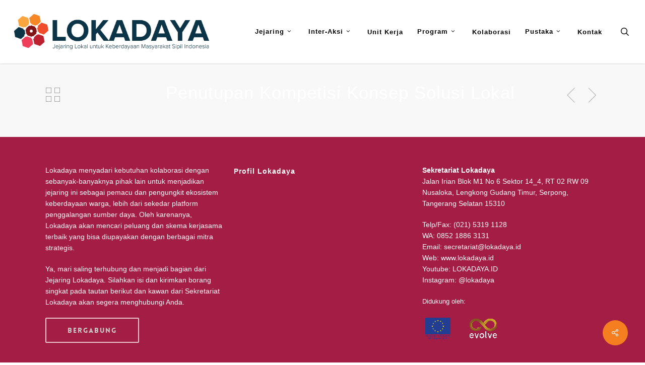

--- FILE ---
content_type: text/html; charset=UTF-8
request_url: https://lokadaya.id/profil/penutupan-kompetisi-konsep-solusi-lokal/
body_size: 90564
content:
<!doctype html>
<html lang="id" class="no-js">
<head>
	<meta charset="UTF-8">
	<meta name="viewport" content="width=device-width, initial-scale=1, maximum-scale=1, user-scalable=0" /><title>Penutupan Kompetisi Konsep Solusi Lokal &#8211; Lokadaya</title>
<meta name='robots' content='max-image-preview:large' />
<meta name="dlm-version" content="5.0.27"><link rel='dns-prefetch' href='//fonts.googleapis.com' />
<link rel="alternate" type="application/rss+xml" title="Lokadaya &raquo; Feed" href="https://lokadaya.id/feed/" />
<link rel="alternate" title="oEmbed (JSON)" type="application/json+oembed" href="https://lokadaya.id/wp-json/oembed/1.0/embed?url=https%3A%2F%2Flokadaya.id%2Fprofil%2Fpenutupan-kompetisi-konsep-solusi-lokal%2F" />
<link rel="alternate" title="oEmbed (XML)" type="text/xml+oembed" href="https://lokadaya.id/wp-json/oembed/1.0/embed?url=https%3A%2F%2Flokadaya.id%2Fprofil%2Fpenutupan-kompetisi-konsep-solusi-lokal%2F&#038;format=xml" />
<style id='wp-img-auto-sizes-contain-inline-css' type='text/css'>
img:is([sizes=auto i],[sizes^="auto," i]){contain-intrinsic-size:3000px 1500px}
/*# sourceURL=wp-img-auto-sizes-contain-inline-css */
</style>
<link rel='stylesheet' id='mec-select2-style-css' href='https://lokadaya.id/wp-content/plugins/modern-events-calendar/assets/packages/select2/select2.min.css?ver=7.20.0' type='text/css' media='all' />
<link rel='stylesheet' id='mec-font-icons-css' href='https://lokadaya.id/wp-content/plugins/modern-events-calendar/assets/css/iconfonts.css?ver=7.20.0' type='text/css' media='all' />
<link rel='stylesheet' id='mec-frontend-style-css' href='https://lokadaya.id/wp-content/plugins/modern-events-calendar/assets/css/frontend.min.css?ver=7.20.0' type='text/css' media='all' />
<link rel='stylesheet' id='mec-tooltip-style-css' href='https://lokadaya.id/wp-content/plugins/modern-events-calendar/assets/packages/tooltip/tooltip.css?ver=7.20.0' type='text/css' media='all' />
<link rel='stylesheet' id='mec-tooltip-shadow-style-css' href='https://lokadaya.id/wp-content/plugins/modern-events-calendar/assets/packages/tooltip/tooltipster-sideTip-shadow.min.css?ver=7.20.0' type='text/css' media='all' />
<link rel='stylesheet' id='featherlight-css' href='https://lokadaya.id/wp-content/plugins/modern-events-calendar/assets/packages/featherlight/featherlight.css?ver=7.20.0' type='text/css' media='all' />
<link rel='stylesheet' id='mec-lity-style-css' href='https://lokadaya.id/wp-content/plugins/modern-events-calendar/assets/packages/lity/lity.min.css?ver=7.20.0' type='text/css' media='all' />
<link rel='stylesheet' id='mec-general-calendar-style-css' href='https://lokadaya.id/wp-content/plugins/modern-events-calendar/assets/css/mec-general-calendar.css?ver=7.20.0' type='text/css' media='all' />
<style id='wp-emoji-styles-inline-css' type='text/css'>

	img.wp-smiley, img.emoji {
		display: inline !important;
		border: none !important;
		box-shadow: none !important;
		height: 1em !important;
		width: 1em !important;
		margin: 0 0.07em !important;
		vertical-align: -0.1em !important;
		background: none !important;
		padding: 0 !important;
	}
/*# sourceURL=wp-emoji-styles-inline-css */
</style>
<style id='wp-block-library-inline-css' type='text/css'>
:root{--wp-block-synced-color:#7a00df;--wp-block-synced-color--rgb:122,0,223;--wp-bound-block-color:var(--wp-block-synced-color);--wp-editor-canvas-background:#ddd;--wp-admin-theme-color:#007cba;--wp-admin-theme-color--rgb:0,124,186;--wp-admin-theme-color-darker-10:#006ba1;--wp-admin-theme-color-darker-10--rgb:0,107,160.5;--wp-admin-theme-color-darker-20:#005a87;--wp-admin-theme-color-darker-20--rgb:0,90,135;--wp-admin-border-width-focus:2px}@media (min-resolution:192dpi){:root{--wp-admin-border-width-focus:1.5px}}.wp-element-button{cursor:pointer}:root .has-very-light-gray-background-color{background-color:#eee}:root .has-very-dark-gray-background-color{background-color:#313131}:root .has-very-light-gray-color{color:#eee}:root .has-very-dark-gray-color{color:#313131}:root .has-vivid-green-cyan-to-vivid-cyan-blue-gradient-background{background:linear-gradient(135deg,#00d084,#0693e3)}:root .has-purple-crush-gradient-background{background:linear-gradient(135deg,#34e2e4,#4721fb 50%,#ab1dfe)}:root .has-hazy-dawn-gradient-background{background:linear-gradient(135deg,#faaca8,#dad0ec)}:root .has-subdued-olive-gradient-background{background:linear-gradient(135deg,#fafae1,#67a671)}:root .has-atomic-cream-gradient-background{background:linear-gradient(135deg,#fdd79a,#004a59)}:root .has-nightshade-gradient-background{background:linear-gradient(135deg,#330968,#31cdcf)}:root .has-midnight-gradient-background{background:linear-gradient(135deg,#020381,#2874fc)}:root{--wp--preset--font-size--normal:16px;--wp--preset--font-size--huge:42px}.has-regular-font-size{font-size:1em}.has-larger-font-size{font-size:2.625em}.has-normal-font-size{font-size:var(--wp--preset--font-size--normal)}.has-huge-font-size{font-size:var(--wp--preset--font-size--huge)}.has-text-align-center{text-align:center}.has-text-align-left{text-align:left}.has-text-align-right{text-align:right}.has-fit-text{white-space:nowrap!important}#end-resizable-editor-section{display:none}.aligncenter{clear:both}.items-justified-left{justify-content:flex-start}.items-justified-center{justify-content:center}.items-justified-right{justify-content:flex-end}.items-justified-space-between{justify-content:space-between}.screen-reader-text{border:0;clip-path:inset(50%);height:1px;margin:-1px;overflow:hidden;padding:0;position:absolute;width:1px;word-wrap:normal!important}.screen-reader-text:focus{background-color:#ddd;clip-path:none;color:#444;display:block;font-size:1em;height:auto;left:5px;line-height:normal;padding:15px 23px 14px;text-decoration:none;top:5px;width:auto;z-index:100000}html :where(.has-border-color){border-style:solid}html :where([style*=border-top-color]){border-top-style:solid}html :where([style*=border-right-color]){border-right-style:solid}html :where([style*=border-bottom-color]){border-bottom-style:solid}html :where([style*=border-left-color]){border-left-style:solid}html :where([style*=border-width]){border-style:solid}html :where([style*=border-top-width]){border-top-style:solid}html :where([style*=border-right-width]){border-right-style:solid}html :where([style*=border-bottom-width]){border-bottom-style:solid}html :where([style*=border-left-width]){border-left-style:solid}html :where(img[class*=wp-image-]){height:auto;max-width:100%}:where(figure){margin:0 0 1em}html :where(.is-position-sticky){--wp-admin--admin-bar--position-offset:var(--wp-admin--admin-bar--height,0px)}@media screen and (max-width:600px){html :where(.is-position-sticky){--wp-admin--admin-bar--position-offset:0px}}

/*# sourceURL=wp-block-library-inline-css */
</style><style id='global-styles-inline-css' type='text/css'>
:root{--wp--preset--aspect-ratio--square: 1;--wp--preset--aspect-ratio--4-3: 4/3;--wp--preset--aspect-ratio--3-4: 3/4;--wp--preset--aspect-ratio--3-2: 3/2;--wp--preset--aspect-ratio--2-3: 2/3;--wp--preset--aspect-ratio--16-9: 16/9;--wp--preset--aspect-ratio--9-16: 9/16;--wp--preset--color--black: #000000;--wp--preset--color--cyan-bluish-gray: #abb8c3;--wp--preset--color--white: #ffffff;--wp--preset--color--pale-pink: #f78da7;--wp--preset--color--vivid-red: #cf2e2e;--wp--preset--color--luminous-vivid-orange: #ff6900;--wp--preset--color--luminous-vivid-amber: #fcb900;--wp--preset--color--light-green-cyan: #7bdcb5;--wp--preset--color--vivid-green-cyan: #00d084;--wp--preset--color--pale-cyan-blue: #8ed1fc;--wp--preset--color--vivid-cyan-blue: #0693e3;--wp--preset--color--vivid-purple: #9b51e0;--wp--preset--gradient--vivid-cyan-blue-to-vivid-purple: linear-gradient(135deg,rgb(6,147,227) 0%,rgb(155,81,224) 100%);--wp--preset--gradient--light-green-cyan-to-vivid-green-cyan: linear-gradient(135deg,rgb(122,220,180) 0%,rgb(0,208,130) 100%);--wp--preset--gradient--luminous-vivid-amber-to-luminous-vivid-orange: linear-gradient(135deg,rgb(252,185,0) 0%,rgb(255,105,0) 100%);--wp--preset--gradient--luminous-vivid-orange-to-vivid-red: linear-gradient(135deg,rgb(255,105,0) 0%,rgb(207,46,46) 100%);--wp--preset--gradient--very-light-gray-to-cyan-bluish-gray: linear-gradient(135deg,rgb(238,238,238) 0%,rgb(169,184,195) 100%);--wp--preset--gradient--cool-to-warm-spectrum: linear-gradient(135deg,rgb(74,234,220) 0%,rgb(151,120,209) 20%,rgb(207,42,186) 40%,rgb(238,44,130) 60%,rgb(251,105,98) 80%,rgb(254,248,76) 100%);--wp--preset--gradient--blush-light-purple: linear-gradient(135deg,rgb(255,206,236) 0%,rgb(152,150,240) 100%);--wp--preset--gradient--blush-bordeaux: linear-gradient(135deg,rgb(254,205,165) 0%,rgb(254,45,45) 50%,rgb(107,0,62) 100%);--wp--preset--gradient--luminous-dusk: linear-gradient(135deg,rgb(255,203,112) 0%,rgb(199,81,192) 50%,rgb(65,88,208) 100%);--wp--preset--gradient--pale-ocean: linear-gradient(135deg,rgb(255,245,203) 0%,rgb(182,227,212) 50%,rgb(51,167,181) 100%);--wp--preset--gradient--electric-grass: linear-gradient(135deg,rgb(202,248,128) 0%,rgb(113,206,126) 100%);--wp--preset--gradient--midnight: linear-gradient(135deg,rgb(2,3,129) 0%,rgb(40,116,252) 100%);--wp--preset--font-size--small: 13px;--wp--preset--font-size--medium: 20px;--wp--preset--font-size--large: 36px;--wp--preset--font-size--x-large: 42px;--wp--preset--spacing--20: 0.44rem;--wp--preset--spacing--30: 0.67rem;--wp--preset--spacing--40: 1rem;--wp--preset--spacing--50: 1.5rem;--wp--preset--spacing--60: 2.25rem;--wp--preset--spacing--70: 3.38rem;--wp--preset--spacing--80: 5.06rem;--wp--preset--shadow--natural: 6px 6px 9px rgba(0, 0, 0, 0.2);--wp--preset--shadow--deep: 12px 12px 50px rgba(0, 0, 0, 0.4);--wp--preset--shadow--sharp: 6px 6px 0px rgba(0, 0, 0, 0.2);--wp--preset--shadow--outlined: 6px 6px 0px -3px rgb(255, 255, 255), 6px 6px rgb(0, 0, 0);--wp--preset--shadow--crisp: 6px 6px 0px rgb(0, 0, 0);}:root { --wp--style--global--content-size: 1300px;--wp--style--global--wide-size: 1300px; }:where(body) { margin: 0; }.wp-site-blocks > .alignleft { float: left; margin-right: 2em; }.wp-site-blocks > .alignright { float: right; margin-left: 2em; }.wp-site-blocks > .aligncenter { justify-content: center; margin-left: auto; margin-right: auto; }:where(.is-layout-flex){gap: 0.5em;}:where(.is-layout-grid){gap: 0.5em;}.is-layout-flow > .alignleft{float: left;margin-inline-start: 0;margin-inline-end: 2em;}.is-layout-flow > .alignright{float: right;margin-inline-start: 2em;margin-inline-end: 0;}.is-layout-flow > .aligncenter{margin-left: auto !important;margin-right: auto !important;}.is-layout-constrained > .alignleft{float: left;margin-inline-start: 0;margin-inline-end: 2em;}.is-layout-constrained > .alignright{float: right;margin-inline-start: 2em;margin-inline-end: 0;}.is-layout-constrained > .aligncenter{margin-left: auto !important;margin-right: auto !important;}.is-layout-constrained > :where(:not(.alignleft):not(.alignright):not(.alignfull)){max-width: var(--wp--style--global--content-size);margin-left: auto !important;margin-right: auto !important;}.is-layout-constrained > .alignwide{max-width: var(--wp--style--global--wide-size);}body .is-layout-flex{display: flex;}.is-layout-flex{flex-wrap: wrap;align-items: center;}.is-layout-flex > :is(*, div){margin: 0;}body .is-layout-grid{display: grid;}.is-layout-grid > :is(*, div){margin: 0;}body{padding-top: 0px;padding-right: 0px;padding-bottom: 0px;padding-left: 0px;}:root :where(.wp-element-button, .wp-block-button__link){background-color: #32373c;border-width: 0;color: #fff;font-family: inherit;font-size: inherit;font-style: inherit;font-weight: inherit;letter-spacing: inherit;line-height: inherit;padding-top: calc(0.667em + 2px);padding-right: calc(1.333em + 2px);padding-bottom: calc(0.667em + 2px);padding-left: calc(1.333em + 2px);text-decoration: none;text-transform: inherit;}.has-black-color{color: var(--wp--preset--color--black) !important;}.has-cyan-bluish-gray-color{color: var(--wp--preset--color--cyan-bluish-gray) !important;}.has-white-color{color: var(--wp--preset--color--white) !important;}.has-pale-pink-color{color: var(--wp--preset--color--pale-pink) !important;}.has-vivid-red-color{color: var(--wp--preset--color--vivid-red) !important;}.has-luminous-vivid-orange-color{color: var(--wp--preset--color--luminous-vivid-orange) !important;}.has-luminous-vivid-amber-color{color: var(--wp--preset--color--luminous-vivid-amber) !important;}.has-light-green-cyan-color{color: var(--wp--preset--color--light-green-cyan) !important;}.has-vivid-green-cyan-color{color: var(--wp--preset--color--vivid-green-cyan) !important;}.has-pale-cyan-blue-color{color: var(--wp--preset--color--pale-cyan-blue) !important;}.has-vivid-cyan-blue-color{color: var(--wp--preset--color--vivid-cyan-blue) !important;}.has-vivid-purple-color{color: var(--wp--preset--color--vivid-purple) !important;}.has-black-background-color{background-color: var(--wp--preset--color--black) !important;}.has-cyan-bluish-gray-background-color{background-color: var(--wp--preset--color--cyan-bluish-gray) !important;}.has-white-background-color{background-color: var(--wp--preset--color--white) !important;}.has-pale-pink-background-color{background-color: var(--wp--preset--color--pale-pink) !important;}.has-vivid-red-background-color{background-color: var(--wp--preset--color--vivid-red) !important;}.has-luminous-vivid-orange-background-color{background-color: var(--wp--preset--color--luminous-vivid-orange) !important;}.has-luminous-vivid-amber-background-color{background-color: var(--wp--preset--color--luminous-vivid-amber) !important;}.has-light-green-cyan-background-color{background-color: var(--wp--preset--color--light-green-cyan) !important;}.has-vivid-green-cyan-background-color{background-color: var(--wp--preset--color--vivid-green-cyan) !important;}.has-pale-cyan-blue-background-color{background-color: var(--wp--preset--color--pale-cyan-blue) !important;}.has-vivid-cyan-blue-background-color{background-color: var(--wp--preset--color--vivid-cyan-blue) !important;}.has-vivid-purple-background-color{background-color: var(--wp--preset--color--vivid-purple) !important;}.has-black-border-color{border-color: var(--wp--preset--color--black) !important;}.has-cyan-bluish-gray-border-color{border-color: var(--wp--preset--color--cyan-bluish-gray) !important;}.has-white-border-color{border-color: var(--wp--preset--color--white) !important;}.has-pale-pink-border-color{border-color: var(--wp--preset--color--pale-pink) !important;}.has-vivid-red-border-color{border-color: var(--wp--preset--color--vivid-red) !important;}.has-luminous-vivid-orange-border-color{border-color: var(--wp--preset--color--luminous-vivid-orange) !important;}.has-luminous-vivid-amber-border-color{border-color: var(--wp--preset--color--luminous-vivid-amber) !important;}.has-light-green-cyan-border-color{border-color: var(--wp--preset--color--light-green-cyan) !important;}.has-vivid-green-cyan-border-color{border-color: var(--wp--preset--color--vivid-green-cyan) !important;}.has-pale-cyan-blue-border-color{border-color: var(--wp--preset--color--pale-cyan-blue) !important;}.has-vivid-cyan-blue-border-color{border-color: var(--wp--preset--color--vivid-cyan-blue) !important;}.has-vivid-purple-border-color{border-color: var(--wp--preset--color--vivid-purple) !important;}.has-vivid-cyan-blue-to-vivid-purple-gradient-background{background: var(--wp--preset--gradient--vivid-cyan-blue-to-vivid-purple) !important;}.has-light-green-cyan-to-vivid-green-cyan-gradient-background{background: var(--wp--preset--gradient--light-green-cyan-to-vivid-green-cyan) !important;}.has-luminous-vivid-amber-to-luminous-vivid-orange-gradient-background{background: var(--wp--preset--gradient--luminous-vivid-amber-to-luminous-vivid-orange) !important;}.has-luminous-vivid-orange-to-vivid-red-gradient-background{background: var(--wp--preset--gradient--luminous-vivid-orange-to-vivid-red) !important;}.has-very-light-gray-to-cyan-bluish-gray-gradient-background{background: var(--wp--preset--gradient--very-light-gray-to-cyan-bluish-gray) !important;}.has-cool-to-warm-spectrum-gradient-background{background: var(--wp--preset--gradient--cool-to-warm-spectrum) !important;}.has-blush-light-purple-gradient-background{background: var(--wp--preset--gradient--blush-light-purple) !important;}.has-blush-bordeaux-gradient-background{background: var(--wp--preset--gradient--blush-bordeaux) !important;}.has-luminous-dusk-gradient-background{background: var(--wp--preset--gradient--luminous-dusk) !important;}.has-pale-ocean-gradient-background{background: var(--wp--preset--gradient--pale-ocean) !important;}.has-electric-grass-gradient-background{background: var(--wp--preset--gradient--electric-grass) !important;}.has-midnight-gradient-background{background: var(--wp--preset--gradient--midnight) !important;}.has-small-font-size{font-size: var(--wp--preset--font-size--small) !important;}.has-medium-font-size{font-size: var(--wp--preset--font-size--medium) !important;}.has-large-font-size{font-size: var(--wp--preset--font-size--large) !important;}.has-x-large-font-size{font-size: var(--wp--preset--font-size--x-large) !important;}
/*# sourceURL=global-styles-inline-css */
</style>

<link rel='stylesheet' id='perfect-pullquotes-styles-css' href='https://lokadaya.id/wp-content/plugins/perfect-pullquotes/perfect-pullquotes.css?ver=1.7.5' type='text/css' media='all' />
<link rel='stylesheet' id='nectar-portfolio-css' href='https://lokadaya.id/wp-content/plugins/salient-portfolio/css/portfolio.css?ver=1.8.2' type='text/css' media='all' />
<link rel='stylesheet' id='salient-social-css' href='https://lokadaya.id/wp-content/plugins/salient-social/css/style.css?ver=1.2.5' type='text/css' media='all' />
<style id='salient-social-inline-css' type='text/css'>

  .sharing-default-minimal .nectar-love.loved,
  body .nectar-social[data-color-override="override"].fixed > a:before, 
  body .nectar-social[data-color-override="override"].fixed .nectar-social-inner a,
  .sharing-default-minimal .nectar-social[data-color-override="override"] .nectar-social-inner a:hover,
  .nectar-social.vertical[data-color-override="override"] .nectar-social-inner a:hover {
    background-color: #f57f20;
  }
  .nectar-social.hover .nectar-love.loved,
  .nectar-social.hover > .nectar-love-button a:hover,
  .nectar-social[data-color-override="override"].hover > div a:hover,
  #single-below-header .nectar-social[data-color-override="override"].hover > div a:hover,
  .nectar-social[data-color-override="override"].hover .share-btn:hover,
  .sharing-default-minimal .nectar-social[data-color-override="override"] .nectar-social-inner a {
    border-color: #f57f20;
  }
  #single-below-header .nectar-social.hover .nectar-love.loved i,
  #single-below-header .nectar-social.hover[data-color-override="override"] a:hover,
  #single-below-header .nectar-social.hover[data-color-override="override"] a:hover i,
  #single-below-header .nectar-social.hover .nectar-love-button a:hover i,
  .nectar-love:hover i,
  .hover .nectar-love:hover .total_loves,
  .nectar-love.loved i,
  .nectar-social.hover .nectar-love.loved .total_loves,
  .nectar-social.hover .share-btn:hover, 
  .nectar-social[data-color-override="override"].hover .nectar-social-inner a:hover,
  .nectar-social[data-color-override="override"].hover > div:hover span,
  .sharing-default-minimal .nectar-social[data-color-override="override"] .nectar-social-inner a:not(:hover) i,
  .sharing-default-minimal .nectar-social[data-color-override="override"] .nectar-social-inner a:not(:hover) {
    color: #f57f20;
  }
/*# sourceURL=salient-social-inline-css */
</style>
<link rel='stylesheet' id='font-awesome-css' href='https://lokadaya.id/wp-content/themes/salient/css/font-awesome-legacy.min.css?ver=4.7.1' type='text/css' media='all' />
<link rel='stylesheet' id='salient-grid-system-css' href='https://lokadaya.id/wp-content/themes/salient/css/build/grid-system.css?ver=17.3.0' type='text/css' media='all' />
<link rel='stylesheet' id='main-styles-css' href='https://lokadaya.id/wp-content/themes/salient/css/build/style.css?ver=17.3.0' type='text/css' media='all' />
<style id='main-styles-inline-css' type='text/css'>
@font-face { font-family: 'Lovelo'; src: url('https://lokadaya.id/wp-content/themes/salient/css/fonts/Lovelo_Black.eot'); src: url('https://lokadaya.id/wp-content/themes/salient/css/fonts/Lovelo_Black.eot?#iefix') format('embedded-opentype'), url('https://lokadaya.id/wp-content/themes/salient/css/fonts/Lovelo_Black.woff') format('woff'),  url('https://lokadaya.id/wp-content/themes/salient/css/fonts/Lovelo_Black.ttf') format('truetype'), url('https://lokadaya.id/wp-content/themes/salient/css/fonts/Lovelo_Black.svg#loveloblack') format('svg'); font-weight: normal; font-style: normal; }
@media only screen and (max-width:999px){#ajax-content-wrap .top-level .nectar-post-grid[data-animation*="fade"] .nectar-post-grid-item,#ajax-content-wrap .top-level .nectar-post-grid[data-animation="zoom-out-reveal"] .nectar-post-grid-item *:not(.content):not(.bg-overlay),#ajax-content-wrap .top-level .nectar-post-grid[data-animation="zoom-out-reveal"] .nectar-post-grid-item *:before{transform:none;opacity:1;clip-path:none;}#ajax-content-wrap .top-level .nectar-post-grid[data-animation="zoom-out-reveal"] .nectar-post-grid-item .nectar-el-parallax-scroll .nectar-post-grid-item-bg-wrap-inner{transform:scale(1.275);}}.wpb_row.vc_row.top-level .nectar-video-bg{opacity:1;height:100%;width:100%;object-fit:cover;object-position:center center;}body.using-mobile-browser .wpb_row.vc_row.top-level .nectar-video-wrap{left:0;}body.using-mobile-browser .wpb_row.vc_row.top-level.full-width-section .nectar-video-wrap:not(.column-video){left:50%;}body.using-mobile-browser #nectar_fullscreen_rows[data-mobile-disable="off"] .wpb_row.vc_row.top-level.full-width-section .nectar-video-wrap:not(.column-video){left:0;}.wpb_row.vc_row.top-level .nectar-video-wrap{opacity:1;width:100%;}body .wpb_row.parallax_section.top-level > .nectar-video-wrap video:not(.translate){opacity:1;}.top-level .portfolio-items[data-loading=lazy-load] .col .inner-wrap.animated .top-level-image{opacity:1;}.wpb_row.vc_row.top-level .column-image-bg-wrap[data-n-parallax-bg="true"] .column-image-bg,.wpb_row.vc_row.top-level + .wpb_row .column-image-bg-wrap[data-n-parallax-bg="true"] .column-image-bg,#portfolio-extra > .wpb_row.vc_row.parallax_section:first-child .row-bg{transform:none!important;height:100%!important;opacity:1;}#portfolio-extra > .wpb_row.vc_row.parallax_section .row-bg{background-attachment:scroll;}.scroll-down-wrap.hidden{transform:none;opacity:1;}#ajax-loading-screen[data-disable-mobile="0"]{display:none!important;}body[data-slide-out-widget-area-style="slide-out-from-right"].material .slide_out_area_close.hide_until_rendered{opacity:0;}.portfolio-items[data-col-num="elastic"]:not(.fullwidth-constrained){margin-left:-50vw;margin-left:calc(-50vw + var(--scroll-bar-w)/2)!important;left:50%!important;width:100vw;width:calc(100vw - var(--scroll-bar-w))!important;}@media only screen and (max-width:999px){.portfolio-items .col .inner-wrap[data-animation="fade_in"],.portfolio-items:not(.carousel) .col .inner-wrap.animated{transform:none;opacity:1;}}@media only screen and (min-width:470px) and (max-width:690px){body .portfolio-items .col.elastic-portfolio-item.tall,body .portfolio-items .col.elastic-portfolio-item.regular,body .portfolio-items .col.elastic-portfolio-item:not([class*="wide"]){width:50%;}}@media only screen and (min-width:691px){body .portfolio-items{display:flex;flex-wrap:wrap;}body .portfolio-items .col.elastic-portfolio-item.tall,body .portfolio-items .col.elastic-portfolio-item.regular,body .portfolio-items .col.elastic-portfolio-item:not([class*="wide"]){width:50%;}}@media only screen and (min-width:1000px){body .portfolio-items .col.elastic-portfolio-item.tall,body .portfolio-items .col.elastic-portfolio-item.regular{width:33.3%;}}
/*# sourceURL=main-styles-inline-css */
</style>
<link rel='stylesheet' id='nectar-single-styles-css' href='https://lokadaya.id/wp-content/themes/salient/css/build/single.css?ver=17.3.0' type='text/css' media='all' />
<link rel='stylesheet' id='nectar-wpforms-css' href='https://lokadaya.id/wp-content/themes/salient/css/build/third-party/wpforms.css?ver=17.3.0' type='text/css' media='all' />
<link rel='stylesheet' id='nectar_default_font_open_sans-css' href='https://fonts.googleapis.com/css?family=Open+Sans%3A300%2C400%2C600%2C700&#038;subset=latin%2Clatin-ext' type='text/css' media='all' />
<link rel='stylesheet' id='responsive-css' href='https://lokadaya.id/wp-content/themes/salient/css/build/responsive.css?ver=17.3.0' type='text/css' media='all' />
<link rel='stylesheet' id='skin-original-css' href='https://lokadaya.id/wp-content/themes/salient/css/build/skin-original.css?ver=17.3.0' type='text/css' media='all' />
<link rel='stylesheet' id='salient-wp-menu-dynamic-css' href='https://lokadaya.id/wp-content/uploads/salient/menu-dynamic.css?ver=12018' type='text/css' media='all' />
<link rel='stylesheet' id='nectar-widget-posts-css' href='https://lokadaya.id/wp-content/themes/salient/css/build/elements/widget-nectar-posts.css?ver=17.3.0' type='text/css' media='all' />
<link rel='stylesheet' id='tablepress-default-css' href='https://lokadaya.id/wp-content/tablepress-combined.min.css?ver=33' type='text/css' media='all' />
<link rel='stylesheet' id='dynamic-css-css' href='https://lokadaya.id/wp-content/themes/salient/css/salient-dynamic-styles.css?ver=80623' type='text/css' media='all' />
<style id='dynamic-css-inline-css' type='text/css'>
@media only screen and (min-width:1000px){body #ajax-content-wrap.no-scroll{min-height:calc(100vh - 126px);height:calc(100vh - 126px)!important;}}@media only screen and (min-width:1000px){#page-header-wrap.fullscreen-header,#page-header-wrap.fullscreen-header #page-header-bg,html:not(.nectar-box-roll-loaded) .nectar-box-roll > #page-header-bg.fullscreen-header,.nectar_fullscreen_zoom_recent_projects,#nectar_fullscreen_rows:not(.afterLoaded) > div{height:calc(100vh - 125px);}.wpb_row.vc_row-o-full-height.top-level,.wpb_row.vc_row-o-full-height.top-level > .col.span_12{min-height:calc(100vh - 125px);}html:not(.nectar-box-roll-loaded) .nectar-box-roll > #page-header-bg.fullscreen-header{top:126px;}.nectar-slider-wrap[data-fullscreen="true"]:not(.loaded),.nectar-slider-wrap[data-fullscreen="true"]:not(.loaded) .swiper-container{height:calc(100vh - 124px)!important;}.admin-bar .nectar-slider-wrap[data-fullscreen="true"]:not(.loaded),.admin-bar .nectar-slider-wrap[data-fullscreen="true"]:not(.loaded) .swiper-container{height:calc(100vh - 124px - 32px)!important;}}.admin-bar[class*="page-template-template-no-header"] .wpb_row.vc_row-o-full-height.top-level,.admin-bar[class*="page-template-template-no-header"] .wpb_row.vc_row-o-full-height.top-level > .col.span_12{min-height:calc(100vh - 32px);}body[class*="page-template-template-no-header"] .wpb_row.vc_row-o-full-height.top-level,body[class*="page-template-template-no-header"] .wpb_row.vc_row-o-full-height.top-level > .col.span_12{min-height:100vh;}@media only screen and (max-width:999px){.using-mobile-browser #nectar_fullscreen_rows:not(.afterLoaded):not([data-mobile-disable="on"]) > div{height:calc(100vh - 100px);}.using-mobile-browser .wpb_row.vc_row-o-full-height.top-level,.using-mobile-browser .wpb_row.vc_row-o-full-height.top-level > .col.span_12,[data-permanent-transparent="1"].using-mobile-browser .wpb_row.vc_row-o-full-height.top-level,[data-permanent-transparent="1"].using-mobile-browser .wpb_row.vc_row-o-full-height.top-level > .col.span_12{min-height:calc(100vh - 100px);}html:not(.nectar-box-roll-loaded) .nectar-box-roll > #page-header-bg.fullscreen-header,.nectar_fullscreen_zoom_recent_projects,.nectar-slider-wrap[data-fullscreen="true"]:not(.loaded),.nectar-slider-wrap[data-fullscreen="true"]:not(.loaded) .swiper-container,#nectar_fullscreen_rows:not(.afterLoaded):not([data-mobile-disable="on"]) > div{height:calc(100vh - 47px);}.wpb_row.vc_row-o-full-height.top-level,.wpb_row.vc_row-o-full-height.top-level > .col.span_12{min-height:calc(100vh - 47px);}body[data-transparent-header="false"] #ajax-content-wrap.no-scroll{min-height:calc(100vh - 47px);height:calc(100vh - 47px);}}.screen-reader-text,.nectar-skip-to-content:not(:focus){border:0;clip:rect(1px,1px,1px,1px);clip-path:inset(50%);height:1px;margin:-1px;overflow:hidden;padding:0;position:absolute!important;width:1px;word-wrap:normal!important;}.row .col img:not([srcset]){width:auto;}.row .col img.img-with-animation.nectar-lazy:not([srcset]){width:100%;}
div .wpforms-container-full .wpforms-form .wpforms-field-label {
    font-weight: 400;
    font-size: 15px;
    
}

.wpforms-form button[type=submit] {
    background-color: #dd6216 !important;
    border-color: #fff !important;
    color: #fff !important;
}
 
.wpforms-form button[type=submit]:hover {
    background-color: #dd6216 !important;
}

ol li {
    margin-left: 30px;
    margin: 0px;
    margin-bottom: 30px;
    font-size: 14px;
    font-family: verdana;
    color: black;
}

.row .col .iwithtext .iwt-icon img:not([srcset]) {
    width: 80px;
}

.iwithtext .iwt-text {
    padding-left: 100px;
}

#footer-outer .row {
    margin-bottom: -50px;
}

.single #single-below-header {
    display: none;
}

#sidebar .widget .nectar_widget[class*="nectar_blog_posts_"] > li .post-date {
    display: none;
}

/*dede*/

input[type="number"]::-webkit-outer-spin-button, input[type="number"]::-webkit-inner-spin-button {
    -webkit-appearance: none !important;
    margin: 0 !important;
}
  
input[type="number"] {
    -moz-appearance: textfield !important;
}

 .meta-category {
	display:none;
}

.page-header-no-bg {
  background-color: #df732f;
  padding-top: 0px;
/* 	height: 70px; */
}

.row .col.section-title {
/*   border-bottom:none; !important; */
}

.row .col.section-title .subheader{
  color: white;
	 visibility: hidden;
}

.row .col.section-title h1{
  color: white;
}

/* youtube gallery */

.epyt-gallery-title {
    font-size: 15px !important;
    line-height: 22px !important;
    font-family: lovelo, sans-serif;
    text-align: left;
}

/*header tabel peserta*/
.pure-table thead th{
    color: white;
    background-color: black;
}
.pure-table {
    border-color:red;
}

/*.portfolio-items .col h3 {
    font-size: 13px !important;
} */
.portfolio-items[data-ps="7"] .work-info {
    padding: 0px 7%;
        padding-top: 0px;
        padding-right: 7%;
        padding-bottom: 0px;
        padding-left: 7%;
}

.carousel-prev {
    background-color: #f57f20;
}

.carousel-next {
    background-color: #f57f20;
}

.judul-agenda {
    padding-left: 10px;
}

.twentytwenty-wrapper {
    padding: 0px 20px !important;
}

@media only screen and (max-width: 600px) {
  body #page-header-bg h1{
    padding-top: 15px;
  }
}

#slide-out-widget-area .inner .off-canvas-menu-container li a {
  font-family: 'lovelo' !important;
}

.single.single-post .section-title h1 {
    max-width: none; 
}

.col.centered-text, .wpb_column.centered-text {
    text-align: left;
}
/*# sourceURL=dynamic-css-inline-css */
</style>
<style id='posts-table-pro-head-inline-css' type='text/css'>
table.posts-data-table { visibility: hidden; }
/*# sourceURL=posts-table-pro-head-inline-css */
</style>
<link rel='stylesheet' id='salient-child-style-css' href='https://lokadaya.id/wp-content/themes/salient-child/style.css?ver=17.3.0' type='text/css' media='all' />
<link rel='stylesheet' id='__EPYT__style-css' href='https://lokadaya.id/wp-content/plugins/youtube-embed-plus/styles/ytprefs.min.css?ver=14.2.4' type='text/css' media='all' />
<style id='__EPYT__style-inline-css' type='text/css'>

                .epyt-gallery-thumb {
                        width: 33.333%;
                }
                
                         @media (min-width:0px) and (max-width: 767px) {
                            .epyt-gallery-rowbreak {
                                display: none;
                            }
                            .epyt-gallery-allthumbs[class*="epyt-cols"] .epyt-gallery-thumb {
                                width: 100% !important;
                            }
                          }
/*# sourceURL=__EPYT__style-inline-css */
</style>
<link rel='stylesheet' id='redux-google-fonts-salient_redux-css' href='https://fonts.googleapis.com/css?family=Open+Sans%3A300&#038;ver=6.9' type='text/css' media='all' />
<script type="text/javascript" src="https://lokadaya.id/wp-includes/js/jquery/jquery.min.js?ver=3.7.1" id="jquery-core-js"></script>
<script type="text/javascript" src="https://lokadaya.id/wp-includes/js/jquery/jquery-migrate.min.js?ver=3.4.1" id="jquery-migrate-js"></script>
<script type="text/javascript" src="https://lokadaya.id/wp-includes/js/dist/hooks.min.js?ver=dd5603f07f9220ed27f1" id="wp-hooks-js"></script>
<script type="text/javascript" id="say-what-js-js-extra">
/* <![CDATA[ */
var say_what_data = {"replacements":{"salient|Read More|":"Tinjau","dz-message|Click or drag a file to this area to upload.|":"Klik atau seret file ke area ini untuk diunggah"}};
//# sourceURL=say-what-js-js-extra
/* ]]> */
</script>
<script type="text/javascript" src="https://lokadaya.id/wp-content/plugins/say-what/assets/build/frontend.js?ver=fd31684c45e4d85aeb4e" id="say-what-js-js"></script>
<script type="text/javascript" id="__ytprefs__-js-extra">
/* <![CDATA[ */
var _EPYT_ = {"ajaxurl":"https://lokadaya.id/wp-admin/admin-ajax.php","security":"da13c7cd6c","gallery_scrolloffset":"20","eppathtoscripts":"https://lokadaya.id/wp-content/plugins/youtube-embed-plus/scripts/","eppath":"https://lokadaya.id/wp-content/plugins/youtube-embed-plus/","epresponsiveselector":"[\"iframe.__youtube_prefs__\",\"iframe[src*='youtube.com']\",\"iframe[src*='youtube-nocookie.com']\",\"iframe[data-ep-src*='youtube.com']\",\"iframe[data-ep-src*='youtube-nocookie.com']\",\"iframe[data-ep-gallerysrc*='youtube.com']\"]","epdovol":"1","version":"14.2.4","evselector":"iframe.__youtube_prefs__[src], iframe[src*=\"youtube.com/embed/\"], iframe[src*=\"youtube-nocookie.com/embed/\"]","ajax_compat":"","maxres_facade":"eager","ytapi_load":"light","pause_others":"","stopMobileBuffer":"1","facade_mode":"","not_live_on_channel":""};
//# sourceURL=__ytprefs__-js-extra
/* ]]> */
</script>
<script type="text/javascript" src="https://lokadaya.id/wp-content/plugins/youtube-embed-plus/scripts/ytprefs.min.js?ver=14.2.4" id="__ytprefs__-js"></script>
<script></script><link rel="https://api.w.org/" href="https://lokadaya.id/wp-json/" /><link rel="EditURI" type="application/rsd+xml" title="RSD" href="https://lokadaya.id/xmlrpc.php?rsd" />
<meta name="generator" content="WordPress 6.9" />
<link rel="canonical" href="https://lokadaya.id/profil/penutupan-kompetisi-konsep-solusi-lokal/" />
<link rel='shortlink' href='https://lokadaya.id/?p=5322' />
<script type="text/javascript"> var root = document.getElementsByTagName( "html" )[0]; root.setAttribute( "class", "js" ); </script><!-- Global site tag (gtag.js) - Google Analytics -->
<script async src="https://www.googletagmanager.com/gtag/js?id=UA-212800228-1"></script>
<script>
  window.dataLayer = window.dataLayer || [];
  function gtag(){dataLayer.push(arguments);}
  gtag('js', new Date());

  gtag('config', 'UA-212800228-1');
</script><meta name="generator" content="Powered by WPBakery Page Builder - drag and drop page builder for WordPress."/>
<link rel="icon" href="https://lokadaya.id/wp-content/uploads/2021/11/faf-lokadaya.png" sizes="32x32" />
<link rel="icon" href="https://lokadaya.id/wp-content/uploads/2021/11/faf-lokadaya.png" sizes="192x192" />
<link rel="apple-touch-icon" href="https://lokadaya.id/wp-content/uploads/2021/11/faf-lokadaya.png" />
<meta name="msapplication-TileImage" content="https://lokadaya.id/wp-content/uploads/2021/11/faf-lokadaya.png" />
		<style type="text/css" id="wp-custom-css">
			.posts-table a.posts-table-button.nectar-button,
.posts-data-table a.posts-table-button.nectar-button {
  background: transparent !important;
  border: 0 !important;
  box-shadow: none !important;
  padding: 0 !important;
  min-width: 0 !important;

  color: #ff7a00 !important;   /* warna link (oranye) */
  font-weight: 400 !important;
  text-transform: none !important;
  letter-spacing: 0 !important;

  display: inline !important;
}

/* Pastikan teks di dalamnya ikut */
.posts-table a.posts-table-button.nectar-button span,
.posts-data-table a.posts-table-button.nectar-button span {
  color: #ff7a00 !important;
}

/* Hover seperti link */
.posts-table a.posts-table-button.nectar-button:hover,
.posts-data-table a.posts-table-button.nectar-button:hover {
  text-decoration: underline !important;
  opacity: 1 !important;
}
		</style>
		<noscript><style> .wpb_animate_when_almost_visible { opacity: 1; }</style></noscript><style>:root,::before,::after{--mec-color-skin: #ff5a00;--mec-color-skin-rgba-1: rgba(255,90,0,.25);--mec-color-skin-rgba-2: rgba(255,90,0,.5);--mec-color-skin-rgba-3: rgba(255,90,0,.75);--mec-color-skin-rgba-4: rgba(255,90,0,.11);--mec-primary-border-radius: 3px;--mec-secondary-border-radius: 3px;--mec-container-normal-width: 1196px;--mec-container-large-width: 1690px;--mec-fes-main-color: #40d9f1;--mec-fes-main-color-rgba-1: rgba(64, 217, 241, 0.12);--mec-fes-main-color-rgba-2: rgba(64, 217, 241, 0.23);--mec-fes-main-color-rgba-3: rgba(64, 217, 241, 0.03);--mec-fes-main-color-rgba-4: rgba(64, 217, 241, 0.3);--mec-fes-main-color-rgba-5: rgb(64 217 241 / 7%);--mec-fes-main-color-rgba-6: rgba(64, 217, 241, 0.2);--mec-fluent-main-color: #ade7ff;--mec-fluent-main-color-rgba-1: rgba(173, 231, 255, 0.3);--mec-fluent-main-color-rgba-2: rgba(173, 231, 255, 0.8);--mec-fluent-main-color-rgba-3: rgba(173, 231, 255, 0.1);--mec-fluent-main-color-rgba-4: rgba(173, 231, 255, 0.2);--mec-fluent-main-color-rgba-5: rgba(173, 231, 255, 0.7);--mec-fluent-main-color-rgba-6: rgba(173, 231, 255, 0.7);--mec-fluent-bold-color: #00acf8;--mec-fluent-bg-hover-color: #ebf9ff;--mec-fluent-bg-color: #f5f7f8;--mec-fluent-second-bg-color: #d6eef9;}</style><style>.mec-slider-t1 .mec-event-article {
height: 460px !important;
}

.mec-slider-t1-content.mec-event-grid-modern .mec-event-title {
line-height: 30px;
}</style><link rel='stylesheet' id='js_composer_front-css' href='https://lokadaya.id/wp-content/themes/salient/css/build/plugins/js_composer.css?ver=17.3.0' type='text/css' media='all' />
<link rel='stylesheet' id='mediaelement-css' href='https://lokadaya.id/wp-includes/js/mediaelement/mediaelementplayer-legacy.min.css?ver=4.2.17' type='text/css' media='all' />
<link rel='stylesheet' id='wp-mediaelement-css' href='https://lokadaya.id/wp-includes/js/mediaelement/wp-mediaelement.min.css?ver=6.9' type='text/css' media='all' />
<style id='wp-mediaelement-inline-css' type='text/css'>
body .mejs-container .mejs-controls >.mejs-horizontal-volume-slider{height:26px;width:56px;position:relative;display:block;float:left;}.mejs-controls .mejs-horizontal-volume-slider .mejs-horizontal-volume-total{background:rgba(255,255,255,.33)}.mejs-controls .mejs-button button:focus{outline:none}body[data-button-style*="_rounded"] .mejs-button>button,body[data-button-style^="rounded"] .mejs-controls .mejs-pause button,body .mejs-controls .mejs-pause{border-radius:0!important;}.mejs-controls .mejs-time-rail .mejs-time-loaded{background-color:rgba(255,255,255,0.3)!important}.mejs-video .mejs-controls .mejs-time-rail{padding-top:12px}.mejs-audio .mejs-controls .mejs-time-rail{padding-top:11px}.mejs-video .mejs-controls .mejs-time-rail .mejs-time-current,.mejs-video .mejs-controls .mejs-time-rail span,.mejs-video .mejs-controls .mejs-time-rail a,.mejs-video .mejs-controls .mejs-time-rail .mejs-time-loaded{height:8px}.mejs-audio .mejs-controls .mejs-time-rail .mejs-time-current,.mejs-audio .mejs-controls .mejs-time-rail span,.mejs-audio .mejs-controls .mejs-time-rail a,.mejs-audio .mejs-controls .mejs-time-rail .mejs-time-loaded{height:8px}#ajax-content-wrap .mejs-container{background-color:transparent;background-image:none!important}.wp-video{margin-bottom:20px;}.wp-video,.mejs-container .mejs-poster img{max-width:none!important;width:100%!important}.wp-video-shortcode.mejs-container .mejs-poster img{visibility:hidden;display:block;margin-bottom:0;}.mejs-container-fullscreen .mejs-poster img{height:100%!important}body .mejs-poster{background-size:cover}body .mejs-container .mejs-controls .mejs-time{opacity:0.8;}body .mejs-controls button{transition:opacity 0.15s ease}body .mejs-controls button:hover,.mejs-controls .mejs-fullscreen-button:hover button{opacity:0.8}#ajax-content-wrap .mejs-controls .mejs-time-rail .mejs-time-total{background-color:rgba(255,255,255,0.25)}.mejs-controls .mejs-horizontal-volume-slider .mejs-horizontal-volume-current{background:transparent!important}body .mejs-controls .mejs-button button{font-size:18px;color:#fff;width:auto;position:relative;display:inline-block;}body .mejs-controls .mejs-button:not(.mejs-replay) button{background-image:none}body .mejs-controls .mejs-button.mejs-replay button{width:20px;}body .mejs-controls button:before{text-decoration:inherit;display:inline-block;speak:none}body .mejs-controls .mejs-play button:before{content:"\e052"}body .mejs-controls .mejs-mute button:before{content:"\e098"}body .mejs-controls .mejs-unmute button:before{content:"\e099"}body .mejs-controls .mejs-fullscreen-button button:before{content:"\e110";font-size:17px}body .mejs-controls .mejs-fullscreen-button.mejs-unfullscreen button:before{content:"\e111"}body .mejs-button.mejs-volume-button{margin-left:5px}body .mejs-controls .mejs-pause{top:2px;left:2px;position:relative;}body .mejs-controls .mejs-pause button{border-left:3px solid #fff;border-right:3px solid #fff;width:9px;height:12px;right:3px;top:2px}#ajax-content-wrap .mejs-container.mejs-audio{height:44px!important;background-color:rgba(0,0,0,1)}#ajax-content-wrap .mejs-container.mejs-audio .mejs-playpause-button{margin-left:0;}body .mejs-container.mejs-audio .mejs-controls{height:42px}body .mejs-container:not(.mejs-audio) .mejs-controls:before{background:linear-gradient(rgba(255,255,255,0) -2%,rgba(0,0,0,0) 35%,rgba(0,0,0,0.04) 44%,rgba(0,0,0,0.8) 100%,rgba(0,0,0,0.6) 100%);position:absolute;bottom:0;left:0;width:100%;height:400%;z-index:11;border-radius:4px;content:" "}body .mfp-wrap .mfp-content .mejs-container:not(.mejs-audio) .mejs-controls:before{border-radius:0;}body .mejs-container .mejs-controls >*{z-index:100;position:relative}body .mejs-container .mejs-controls{background:none!important;height:50px}#ajax-content-wrap .mejs-playpause-button{margin-left:20px}#ajax-content-wrap .mejs-fullscreen-button{margin-right:20px}body .mejs-video .mejs-controls .mejs-time-rail .mejs-time-float{color:#fff;border:none;background-color:transparent}body .mejs-controls .mejs-time-rail .mejs-time-float-corner{border-color:transparent transparent}body .mejs-audio .mejs-controls .mejs-time-rail .mejs-time-float{border:none;background-color:#fff;height:15px;box-shadow:0 2px 12px rgba(0,0,0,0.25)}
/*# sourceURL=wp-mediaelement-inline-css */
</style>
<link data-pagespeed-no-defer data-nowprocket data-wpacu-skip data-no-optimize data-noptimize rel='stylesheet' id='main-styles-non-critical-css' href='https://lokadaya.id/wp-content/themes/salient/css/build/style-non-critical.css?ver=17.3.0' type='text/css' media='all' />
<link data-pagespeed-no-defer data-nowprocket data-wpacu-skip data-no-optimize data-noptimize rel='stylesheet' id='magnific-css' href='https://lokadaya.id/wp-content/themes/salient/css/build/plugins/magnific.css?ver=8.6.0' type='text/css' media='all' />
<link data-pagespeed-no-defer data-nowprocket data-wpacu-skip data-no-optimize data-noptimize rel='stylesheet' id='nectar-ocm-core-css' href='https://lokadaya.id/wp-content/themes/salient/css/build/off-canvas/core.css?ver=17.3.0' type='text/css' media='all' />
</head><body class="wp-singular portfolio-template-default single single-portfolio postid-5322 wp-theme-salient wp-child-theme-salient-child mec-theme-salient original wpb-js-composer js-comp-ver-8.4.1 vc_responsive" data-footer-reveal="false" data-footer-reveal-shadow="none" data-header-format="default" data-body-border="off" data-boxed-style="" data-header-breakpoint="1000" data-dropdown-style="minimal" data-cae="linear" data-cad="650" data-megamenu-width="contained" data-aie="zoom-out" data-ls="magnific" data-apte="standard" data-hhun="0" data-fancy-form-rcs="default" data-form-style="default" data-form-submit="regular" data-is="minimal" data-button-style="default" data-user-account-button="false" data-flex-cols="true" data-col-gap="default" data-header-inherit-rc="false" data-header-search="true" data-animated-anchors="true" data-ajax-transitions="false" data-full-width-header="true" data-slide-out-widget-area="true" data-slide-out-widget-area-style="slide-out-from-right" data-user-set-ocm="off" data-loading-animation="none" data-bg-header="false" data-responsive="1" data-ext-responsive="true" data-ext-padding="90" data-header-resize="1" data-header-color="custom" data-transparent-header="false" data-cart="false" data-remove-m-parallax="" data-remove-m-video-bgs="" data-m-animate="0" data-force-header-trans-color="light" data-smooth-scrolling="0" data-permanent-transparent="false" >
	
	<script type="text/javascript">
	 (function(window, document) {

		document.documentElement.classList.remove("no-js");

		if(navigator.userAgent.match(/(Android|iPod|iPhone|iPad|BlackBerry|IEMobile|Opera Mini)/)) {
			document.body.className += " using-mobile-browser mobile ";
		}
		if(navigator.userAgent.match(/Mac/) && navigator.maxTouchPoints && navigator.maxTouchPoints > 2) {
			document.body.className += " using-ios-device ";
		}

		if( !("ontouchstart" in window) ) {

			var body = document.querySelector("body");
			var winW = window.innerWidth;
			var bodyW = body.clientWidth;

			if (winW > bodyW + 4) {
				body.setAttribute("style", "--scroll-bar-w: " + (winW - bodyW - 4) + "px");
			} else {
				body.setAttribute("style", "--scroll-bar-w: 0px");
			}
		}

	 })(window, document);
   </script><a href="#ajax-content-wrap" class="nectar-skip-to-content">Skip to main content</a>	
	<div id="header-space"  data-header-mobile-fixed='1'></div> 
	
		<div id="header-outer" data-has-menu="true" data-has-buttons="yes" data-header-button_style="default" data-using-pr-menu="false" data-mobile-fixed="1" data-ptnm="false" data-lhe="default" data-user-set-bg="#ffffff" data-format="default" data-permanent-transparent="false" data-megamenu-rt="0" data-remove-fixed="0" data-header-resize="1" data-cart="false" data-transparency-option="0" data-box-shadow="small" data-shrink-num="6" data-using-secondary="0" data-using-logo="1" data-logo-height="70" data-m-logo-height="24" data-padding="28" data-full-width="true" data-condense="false" >
		
<div id="search-outer" class="nectar">
	<div id="search">
		<div class="container">
			 <div id="search-box">
				 <div class="inner-wrap">
					 <div class="col span_12">
						  <form role="search" action="https://lokadaya.id/" method="GET">
															<input type="text" name="s"  value="Start Typing..." aria-label="Search" data-placeholder="Start Typing..." />
							
						
												</form>
					</div><!--/span_12-->
				</div><!--/inner-wrap-->
			 </div><!--/search-box-->
			 <div id="close"><a href="#" role="button"><span class="screen-reader-text">Close Search</span>
				<span class="icon-salient-x" aria-hidden="true"></span>				 </a></div>
		 </div><!--/container-->
	</div><!--/search-->
</div><!--/search-outer-->

<header id="top" role="banner">
	<div class="container">
		<div class="row">
			<div class="col span_3">
								<a id="logo" href="https://lokadaya.id" data-supplied-ml-starting-dark="false" data-supplied-ml-starting="false" data-supplied-ml="false" >
					<img class="stnd skip-lazy default-logo dark-version" width="4304" height="779" alt="Lokadaya" src="https://lokadaya.id/wp-content/uploads/2024/09/logo-LD-with-text.png" srcset="https://lokadaya.id/wp-content/uploads/2024/09/logo-LD-with-text.png 1x, https://lokadaya.id/wp-content/uploads/2024/09/logo-LD-with-text.png 2x" />				</a>
							</div><!--/span_3-->

			<div class="col span_9 col_last">
									<div class="nectar-mobile-only mobile-header"><div class="inner"></div></div>
									<a class="mobile-search" href="#searchbox"><span class="nectar-icon icon-salient-search" aria-hidden="true"></span><span class="screen-reader-text">search</span></a>
														<div class="slide-out-widget-area-toggle mobile-icon slide-out-from-right" data-custom-color="false" data-icon-animation="simple-transform">
						<div> <a href="#slide-out-widget-area" role="button" aria-label="Navigation Menu" aria-expanded="false" class="closed">
							<span class="screen-reader-text">Menu</span><span aria-hidden="true"> <i class="lines-button x2"> <i class="lines"></i> </i> </span>						</a></div>
					</div>
				
									<nav aria-label="Main Menu">
													<ul class="sf-menu">
								<li id="menu-item-2722" class="menu-item menu-item-type-custom menu-item-object-custom menu-item-has-children nectar-regular-menu-item sf-with-ul menu-item-2722"><a href="#" aria-haspopup="true" aria-expanded="false"><span class="menu-title-text">Jejaring</span><span class="sf-sub-indicator"><i class="fa fa-angle-down icon-in-menu" aria-hidden="true"></i></span></a>
<ul class="sub-menu">
	<li id="menu-item-2724" class="menu-item menu-item-type-post_type menu-item-object-page nectar-regular-menu-item menu-item-2724"><a href="https://lokadaya.id/inisiator/"><span class="menu-title-text">Inisiator</span></a></li>
	<li id="menu-item-2723" class="menu-item menu-item-type-post_type menu-item-object-page nectar-regular-menu-item menu-item-2723"><a href="https://lokadaya.id/simpul/"><span class="menu-title-text">Simpul</span></a></li>
	<li id="menu-item-2985" class="menu-item menu-item-type-post_type menu-item-object-page nectar-regular-menu-item menu-item-2985"><a href="https://lokadaya.id/jendela/"><span class="menu-title-text">Profil</span></a></li>
</ul>
</li>
<li id="menu-item-2725" class="menu-item menu-item-type-custom menu-item-object-custom menu-item-has-children nectar-regular-menu-item sf-with-ul menu-item-2725"><a href="#" aria-haspopup="true" aria-expanded="false"><span class="menu-title-text">Inter-Aksi</span><span class="sf-sub-indicator"><i class="fa fa-angle-down icon-in-menu" aria-hidden="true"></i></span></a>
<ul class="sub-menu">
	<li id="menu-item-6548" class="menu-item menu-item-type-post_type menu-item-object-page nectar-regular-menu-item menu-item-6548"><a href="https://lokadaya.id/liputan-kegiatan/"><span class="menu-title-text">Liputan Kegiatan</span></a></li>
	<li id="menu-item-3324" class="menu-item menu-item-type-custom menu-item-object-custom menu-item-home nectar-regular-menu-item menu-item-3324"><a href="https://lokadaya.id/#agenda"><span class="menu-title-text">Agenda</span></a></li>
	<li id="menu-item-2727" class="menu-item menu-item-type-post_type menu-item-object-page nectar-regular-menu-item menu-item-2727"><a href="https://lokadaya.id/dokumentasi/"><span class="menu-title-text">Dokumentasi</span></a></li>
	<li id="menu-item-7347" class="menu-item menu-item-type-custom menu-item-object-custom menu-item-has-children nectar-regular-menu-item menu-item-7347"><a href="#" aria-haspopup="true" aria-expanded="false"><span class="menu-title-text">Daftar Putar</span><span class="sf-sub-indicator"><i class="fa fa-angle-right icon-in-menu" aria-hidden="true"></i></span></a>
	<ul class="sub-menu">
		<li id="menu-item-7342" class="menu-item menu-item-type-post_type menu-item-object-page nectar-regular-menu-item menu-item-7342"><a href="https://lokadaya.id/daftar-putar/kyutri/"><span class="menu-title-text">Kyutri</span></a></li>
		<li id="menu-item-7334" class="menu-item menu-item-type-post_type menu-item-object-page nectar-regular-menu-item menu-item-7334"><a href="https://lokadaya.id/daftar-putar/jaringan-eliminasi-tb/"><span class="menu-title-text">Jaringan Eliminasi TB</span></a></li>
		<li id="menu-item-7345" class="menu-item menu-item-type-post_type menu-item-object-page nectar-regular-menu-item menu-item-7345"><a href="https://lokadaya.id/daftar-putar/keberlanjutan-oms/"><span class="menu-title-text">Keberlanjutan OMS</span></a></li>
		<li id="menu-item-7344" class="menu-item menu-item-type-post_type menu-item-object-page nectar-regular-menu-item menu-item-7344"><a href="https://lokadaya.id/daftar-putar/drm-swakelola-tipe-iii/"><span class="menu-title-text">[DRM] Swakelola Tipe III</span></a></li>
		<li id="menu-item-7343" class="menu-item menu-item-type-post_type menu-item-object-page nectar-regular-menu-item menu-item-7343"><a href="https://lokadaya.id/daftar-putar/drm-pengelolaan-risiko-bencana/"><span class="menu-title-text">[DRM] Pengelolaan Risiko Bencana</span></a></li>
	</ul>
</li>
	<li id="menu-item-8140" class="menu-item menu-item-type-post_type menu-item-object-page nectar-regular-menu-item menu-item-8140"><a href="https://lokadaya.id/solidaritas-dukungan-untuk-pkbi/"><span class="menu-title-text">Dukungan</span></a></li>
</ul>
</li>
<li id="menu-item-2728" class="menu-item menu-item-type-custom menu-item-object-custom menu-item-home nectar-regular-menu-item menu-item-2728"><a href="https://lokadaya.id/#unit_3"><span class="menu-title-text">Unit Kerja</span></a></li>
<li id="menu-item-5146" class="menu-item menu-item-type-custom menu-item-object-custom menu-item-has-children nectar-regular-menu-item sf-with-ul menu-item-5146"><a href="#" aria-haspopup="true" aria-expanded="false"><span class="menu-title-text">Program</span><span class="sf-sub-indicator"><i class="fa fa-angle-down icon-in-menu" aria-hidden="true"></i></span></a>
<ul class="sub-menu">
	<li id="menu-item-7046" class="menu-item menu-item-type-post_type menu-item-object-page nectar-regular-menu-item menu-item-7046"><a href="https://lokadaya.id/kyutri/"><span class="menu-title-text">KYUTRI</span></a></li>
	<li id="menu-item-7087" class="menu-item menu-item-type-post_type menu-item-object-page nectar-regular-menu-item menu-item-7087"><a href="https://lokadaya.id/menjadi-indonesia/"><span class="menu-title-text">Jaringan Eliminasi TB</span></a></li>
	<li id="menu-item-5148" class="menu-item menu-item-type-post_type menu-item-object-page nectar-regular-menu-item menu-item-5148"><a href="https://lokadaya.id/yang-muda-yang-punya-solusi/"><span class="menu-title-text">YMYPS</span></a></li>
	<li id="menu-item-5147" class="menu-item menu-item-type-post_type menu-item-object-page nectar-regular-menu-item menu-item-5147"><a href="https://lokadaya.id/c20-civic-space-sub-working-group/"><span class="menu-title-text">C20 Civic Space</span></a></li>
</ul>
</li>
<li id="menu-item-2729" class="menu-item menu-item-type-custom menu-item-object-custom menu-item-home nectar-regular-menu-item menu-item-2729"><a href="https://lokadaya.id/#kolabolator"><span class="menu-title-text">Kolaborasi</span></a></li>
<li id="menu-item-6751" class="menu-item menu-item-type-custom menu-item-object-custom menu-item-has-children nectar-regular-menu-item sf-with-ul menu-item-6751"><a href="#" aria-haspopup="true" aria-expanded="false"><span class="menu-title-text">Pustaka</span><span class="sf-sub-indicator"><i class="fa fa-angle-down icon-in-menu" aria-hidden="true"></i></span></a>
<ul class="sub-menu">
	<li id="menu-item-5911" class="menu-item menu-item-type-post_type menu-item-object-page nectar-regular-menu-item menu-item-5911"><a href="https://lokadaya.id/kajian/"><span class="menu-title-text">Kajian</span></a></li>
	<li id="menu-item-3060" class="menu-item menu-item-type-post_type menu-item-object-page nectar-regular-menu-item menu-item-3060"><a href="https://lokadaya.id/referensi/"><span class="menu-title-text">Referensi</span></a></li>
	<li id="menu-item-3510" class="menu-item menu-item-type-post_type menu-item-object-page nectar-regular-menu-item menu-item-3510"><a href="https://lokadaya.id/materi/"><span class="menu-title-text">Materi</span></a></li>
</ul>
</li>
<li id="menu-item-2997" class="menu-item menu-item-type-post_type menu-item-object-page nectar-regular-menu-item menu-item-2997"><a href="https://lokadaya.id/kontak/"><span class="menu-title-text">Kontak</span></a></li>
							</ul>
													<ul class="buttons sf-menu" data-user-set-ocm="off">

								<li id="search-btn"><div><a href="#searchbox"><span class="icon-salient-search" aria-hidden="true"></span><span class="screen-reader-text">search</span></a></div> </li>
							</ul>
						
					</nav>

					
				</div><!--/span_9-->

				
			</div><!--/row-->
					</div><!--/container-->
	</header>		
	</div>
		<div id="ajax-content-wrap">

<div id="full_width_portfolio"  data-featured-img="https://lokadaya.id/wp-content/uploads/2022/07/Flayer-Penutupan-1.png">
			
					
				<div class="row project-title">
					<div class="container">
						<div class="title-wrap">
						<div class="col span_12 section-title  ">
							
							<h1>Penutupan Kompetisi Konsep Solusi Lokal</h1>
							
											<div id="portfolio-nav">
											<ul>
							<li id="all-items"><a href="https://lokadaya.id/penutupan-kompetisi-konsep-solusi-lokal/" title="Back to all projects"><i class="icon-salient-back-to-all"></i></a></li>  
						</ul>
					
					<ul class="controls">    
				   								<li id="prev-link">
									<a href="https://lokadaya.id/profil/workshop-online-presence-for-ngo/" rel="next"><i class="icon-salient-left-arrow-thin"></i></a>									</li>
								<li id="next-link">
									<a href="https://lokadaya.id/profil/dialog-dan-lokakarya-jaringan-lokadaya/" rel="prev"><i class="icon-salient-right-arrow-thin"></i></a>								</li> 
							   
					                             
				</ul>
				
			</div>
				
								 
						</div> 
					</div>
				</div> 
			</div><!--/row-->
			
				
	<div class="container-wrap" data-nav-pos="in_header" data-rm-header="false">
		
		<div class="container main-content"> 
			
						
			<div class="row  ">
				
				
<div class="post-area col span_12">
  
	  
	  
  
</div><!--/post-area-->
				
			</div>

			  

		</div><!--/container-->

		
	</div><!--/container-wrap-->

</div><!--/fullwidth-->


<div class="nectar-social fixed" data-position="" data-rm-love="0" data-color-override="override"><a href="#"><i class="icon-default-style steadysets-icon-share"></i></a><div class="nectar-social-inner"><a class='facebook-share nectar-sharing' href='#' title='Share this'> <i class='fa fa-facebook'></i> <span class='social-text'>Share</span> </a><a class='twitter-share nectar-sharing' href='#' title='Share this'> <i class='fa icon-salient-x-twitter'></i> <span class='social-text'>Share</span> </a><a class='linkedin-share nectar-sharing' href='#' title='Share this'> <i class='fa fa-linkedin'></i> <span class='social-text'>Share</span> </a><a class='pinterest-share nectar-sharing' href='#' title='Pin this'> <i class='fa fa-pinterest'></i> <span class='social-text'>Pin</span> </a></div></div>
<div id="footer-outer" data-midnight="light" data-cols="3" data-custom-color="true" data-disable-copyright="false" data-matching-section-color="false" data-copyright-line="false" data-using-bg-img="false" data-bg-img-overlay="0.8" data-full-width="false" data-using-widget-area="true" data-link-hover="default"role="contentinfo">
	
		
	<div id="footer-widgets" data-has-widgets="true" data-cols="3">
		
		<div class="container">
			
						
			<div class="row">
				
								
				<div class="col span_4">
					<div id="text-3" class="widget widget_text">			<div class="textwidget"><p>Lokadaya menyadari kebutuhan kolaborasi dengan sebanyak-banyaknya pihak lain untuk menjadikan jejaring ini sebagai pemacu dan pengungkit ekosistem keberdayaan warga, lebih dari sekedar platform penggalangan sumber daya. Oleh karenanya, Lokadaya akan mencari peluang dan skema kerjasama terbaik yang bisa diupayakan dengan berbagai mitra strategis.</p>
<p>Ya, mari saling terhubung dan menjadi bagian dari Jejaring Lokadaya. Silahkan isi dan kirimkan borang singkat pada tautan berikut dan kawan dari Sekretariat Lokadaya akan segera menghubungi Anda.</p>
<a class="nectar-button n-sc-button large see-through has-icon" target="_blank" href="https://lokadaya.id/gabung-jejaring-lokadaya/" data-color-override="false" data-hover-color-override="false" data-hover-text-color-override="#fff"><span>BERGABUNG</span><i class="icon-button-arrow"></i></a>
</div>
		</div>					</div>
					
											
						<div class="col span_4">
							<div id="custom_html-2" class="widget_text widget widget_custom_html"><h4>Profil Lokadaya</h4><div class="textwidget custom-html-widget"><iframe width="560" height="315" src="https://www.youtube.com/embed/k3Z_XCa2MiQ?si=v1dqJg2a8J7kugrb" title="YouTube video player" frameborder="0" allow="accelerometer; autoplay; clipboard-write; encrypted-media; gyroscope; picture-in-picture; web-share" referrerpolicy="strict-origin-when-cross-origin" allowfullscreen></iframe></div></div>								
							</div>
							
												
						
													<div class="col span_4">
								<div id="text-4" class="widget widget_text">			<div class="textwidget"><p><strong>Sekretariat Lokadaya<br />
</strong>Jalan Irian Blok M1 No 6 Sektor 14_4, RT 02 RW 09 Nusaloka, Lengkong Gudang Timur, Serpong, Tangerang Selatan 15310</p>
<p>Telp/Fax: (021) 5319 1128<br />
WA: 0852 1886 3131<br />
Email: <a href="mailto:secretariat@lokadaya.id">secretariat@lokadaya.id</a><br />
Web: <a href="https://lokadaya.id">www.lokadaya.id</a><br />
Youtube: <a href="https://www.youtube.com/channel/UChA3rJZs6dcqMSa_5bZMctw" target="_blank" rel="noopener">LOKADAYA.ID</a><br />
Instagram: <a href="https://instagram.com/lokadaya/" target="_blank" rel="noopener">@lokadaya</a></p>
<p><span style="font-size: 10pt;">Didukung oleh:<br />
</span></p>
<div id="fws_6975b10229d5e" data-midnight="" data-column-margin="default" class="wpb_row vc_row-fluid vc_row inner_row"  style=""><div class="row-bg-wrap"> <div class="row-bg" ></div> </div><div class="row_col_wrap_12_inner col span_12  left">
	<div  class="vc_col-sm-3 vc_col-xs-2/5 wpb_column column_container vc_column_container col child_column no-extra-padding inherit_tablet inherit_phone "   data-padding-pos="all" data-has-bg-color="false" data-bg-color="" data-bg-opacity="1" data-animation="" data-delay="0" >
		<div class="vc_column-inner" >
		<div class="wpb_wrapper">
			<div class="img-with-aniamtion-wrap " data-max-width="75%" data-max-width-mobile="default" data-shadow="none" data-animation="none" >
      <div class="inner">
        <div class="hover-wrap"> 
          <div class="hover-wrap-inner">
            <a href="#" target="_blank" class="">
              <img decoding="async" class="img-with-animation skip-lazy" data-delay="0" height="100" width="100" data-animation="none" src="https://lokadaya.id/wp-content/uploads/2021/11/logo-eu-small.png" alt=""  />
            </a>
          </div>
        </div>
      </div>
      </div>
		</div> 
	</div>
	</div> 

	<div  class="vc_col-sm-3 vc_col-xs-2/5 wpb_column column_container vc_column_container col child_column no-extra-padding inherit_tablet inherit_phone "   data-padding-pos="all" data-has-bg-color="false" data-bg-color="" data-bg-opacity="1" data-animation="" data-delay="0" >
		<div class="vc_column-inner" >
		<div class="wpb_wrapper">
			<div class="img-with-aniamtion-wrap " data-max-width="75%" data-max-width-mobile="default" data-shadow="none" data-animation="none" >
      <div class="inner">
        <div class="hover-wrap"> 
          <div class="hover-wrap-inner">
            <a href="https://co-evolve.id/" target="_blank" class="">
              <img decoding="async" class="img-with-animation skip-lazy" data-delay="0" height="100" width="100" data-animation="none" src="https://lokadaya.id/wp-content/uploads/2021/11/Co-evolve-Logo-Final-light.png" alt=""  />
            </a>
          </div>
        </div>
      </div>
      </div>
		</div> 
	</div>
	</div> 

	<div  class="vc_col-sm-3 vc_col-xs-2/5 wpb_column column_container vc_column_container col child_column no-extra-padding inherit_tablet inherit_phone "   data-padding-pos="all" data-has-bg-color="false" data-bg-color="" data-bg-opacity="1" data-animation="" data-delay="0" >
		<div class="vc_column-inner" >
		<div class="wpb_wrapper">
			<div class="img-with-aniamtion-wrap " data-max-width="75%" data-max-width-mobile="default" data-shadow="none" data-animation="none" >
      <div class="inner">
        <div class="hover-wrap"> 
          <div class="hover-wrap-inner">
            <img decoding="async" class="img-with-animation skip-lazy" data-delay="0" height="100" width="100" data-animation="none" src="" alt=""  />
          </div>
        </div>
      </div>
    </div>
		</div> 
	</div>
	</div> 

	<div  class="vc_col-sm-3 wpb_column column_container vc_column_container col child_column no-extra-padding inherit_tablet inherit_phone "   data-padding-pos="all" data-has-bg-color="false" data-bg-color="" data-bg-opacity="1" data-animation="" data-delay="0" >
		<div class="vc_column-inner" >
		<div class="wpb_wrapper">
			<div class="img-with-aniamtion-wrap " data-max-width="75%" data-max-width-mobile="default" data-shadow="none" data-animation="none" >
      <div class="inner">
        <div class="hover-wrap"> 
          <div class="hover-wrap-inner">
            <img decoding="async" class="img-with-animation skip-lazy" data-delay="0" height="100" width="100" data-animation="none" src="" alt=""  />
          </div>
        </div>
      </div>
    </div>
		</div> 
	</div>
	</div> 
</div></div>
</div>
		</div>									
								</div>
														
															
							</div>
													</div><!--/container-->
					</div><!--/footer-widgets-->
					
					
  <div class="row" id="copyright" data-layout="default">
	
	<div class="container">
	   
				<div class="col span_5">
		   
			<p>&copy; 2026 Lokadaya. All Rights Reserved.</p>
		</div><!--/span_5-->
			   
	  <div class="col span_7 col_last">
      <ul class="social">
        <li><a target="_blank" rel="noopener" href=""><span class="screen-reader-text">facebook</span><i class="fa fa-facebook" aria-hidden="true"></i></a></li><li><a target="_blank" rel="noopener" href="https://www.youtube.com/channel/UChA3rJZs6dcqMSa_5bZMctw"><span class="screen-reader-text">youtube</span><i class="fa fa-youtube-play" aria-hidden="true"></i></a></li><li><a target="_blank" rel="noopener" href="https://www.instagram.com/lokadaya/"><span class="screen-reader-text">instagram</span><i class="fa fa-instagram" aria-hidden="true"></i></a></li>      </ul>
	  </div><!--/span_7-->
    
	  	
	</div><!--/container-->
  </div><!--/row-->
		
</div><!--/footer-outer-->


	<div id="slide-out-widget-area-bg" class="slide-out-from-right dark">
				</div>

		<div id="slide-out-widget-area" role="dialog" aria-modal="true" aria-label="Off Canvas Menu" class="slide-out-from-right" data-dropdown-func="separate-dropdown-parent-link" data-back-txt="Back">

			<div class="inner-wrap">
			<div class="inner" data-prepend-menu-mobile="false">

				<a class="slide_out_area_close" href="#"><span class="screen-reader-text">Close Menu</span>
					<span class="icon-salient-x icon-default-style"></span>				</a>


									<div class="off-canvas-menu-container mobile-only" role="navigation">

						
						<ul class="menu">
							<li class="menu-item menu-item-type-custom menu-item-object-custom menu-item-has-children menu-item-2722"><a href="#" aria-haspopup="true" aria-expanded="false">Jejaring</a>
<ul class="sub-menu">
	<li class="menu-item menu-item-type-post_type menu-item-object-page menu-item-2724"><a href="https://lokadaya.id/inisiator/">Inisiator</a></li>
	<li class="menu-item menu-item-type-post_type menu-item-object-page menu-item-2723"><a href="https://lokadaya.id/simpul/">Simpul</a></li>
	<li class="menu-item menu-item-type-post_type menu-item-object-page menu-item-2985"><a href="https://lokadaya.id/jendela/">Profil</a></li>
</ul>
</li>
<li class="menu-item menu-item-type-custom menu-item-object-custom menu-item-has-children menu-item-2725"><a href="#" aria-haspopup="true" aria-expanded="false">Inter-Aksi</a>
<ul class="sub-menu">
	<li class="menu-item menu-item-type-post_type menu-item-object-page menu-item-6548"><a href="https://lokadaya.id/liputan-kegiatan/">Liputan Kegiatan</a></li>
	<li class="menu-item menu-item-type-custom menu-item-object-custom menu-item-home menu-item-3324"><a href="https://lokadaya.id/#agenda">Agenda</a></li>
	<li class="menu-item menu-item-type-post_type menu-item-object-page menu-item-2727"><a href="https://lokadaya.id/dokumentasi/">Dokumentasi</a></li>
	<li class="menu-item menu-item-type-custom menu-item-object-custom menu-item-has-children menu-item-7347"><a href="#" aria-haspopup="true" aria-expanded="false">Daftar Putar</a>
	<ul class="sub-menu">
		<li class="menu-item menu-item-type-post_type menu-item-object-page menu-item-7342"><a href="https://lokadaya.id/daftar-putar/kyutri/">Kyutri</a></li>
		<li class="menu-item menu-item-type-post_type menu-item-object-page menu-item-7334"><a href="https://lokadaya.id/daftar-putar/jaringan-eliminasi-tb/">Jaringan Eliminasi TB</a></li>
		<li class="menu-item menu-item-type-post_type menu-item-object-page menu-item-7345"><a href="https://lokadaya.id/daftar-putar/keberlanjutan-oms/">Keberlanjutan OMS</a></li>
		<li class="menu-item menu-item-type-post_type menu-item-object-page menu-item-7344"><a href="https://lokadaya.id/daftar-putar/drm-swakelola-tipe-iii/">[DRM] Swakelola Tipe III</a></li>
		<li class="menu-item menu-item-type-post_type menu-item-object-page menu-item-7343"><a href="https://lokadaya.id/daftar-putar/drm-pengelolaan-risiko-bencana/">[DRM] Pengelolaan Risiko Bencana</a></li>
	</ul>
</li>
	<li class="menu-item menu-item-type-post_type menu-item-object-page menu-item-8140"><a href="https://lokadaya.id/solidaritas-dukungan-untuk-pkbi/">Dukungan</a></li>
</ul>
</li>
<li class="menu-item menu-item-type-custom menu-item-object-custom menu-item-home menu-item-2728"><a href="https://lokadaya.id/#unit_3">Unit Kerja</a></li>
<li class="menu-item menu-item-type-custom menu-item-object-custom menu-item-has-children menu-item-5146"><a href="#" aria-haspopup="true" aria-expanded="false">Program</a>
<ul class="sub-menu">
	<li class="menu-item menu-item-type-post_type menu-item-object-page menu-item-7046"><a href="https://lokadaya.id/kyutri/">KYUTRI</a></li>
	<li class="menu-item menu-item-type-post_type menu-item-object-page menu-item-7087"><a href="https://lokadaya.id/menjadi-indonesia/">Jaringan Eliminasi TB</a></li>
	<li class="menu-item menu-item-type-post_type menu-item-object-page menu-item-5148"><a href="https://lokadaya.id/yang-muda-yang-punya-solusi/">YMYPS</a></li>
	<li class="menu-item menu-item-type-post_type menu-item-object-page menu-item-5147"><a href="https://lokadaya.id/c20-civic-space-sub-working-group/">C20 Civic Space</a></li>
</ul>
</li>
<li class="menu-item menu-item-type-custom menu-item-object-custom menu-item-home menu-item-2729"><a href="https://lokadaya.id/#kolabolator">Kolaborasi</a></li>
<li class="menu-item menu-item-type-custom menu-item-object-custom menu-item-has-children menu-item-6751"><a href="#" aria-haspopup="true" aria-expanded="false">Pustaka</a>
<ul class="sub-menu">
	<li class="menu-item menu-item-type-post_type menu-item-object-page menu-item-5911"><a href="https://lokadaya.id/kajian/">Kajian</a></li>
	<li class="menu-item menu-item-type-post_type menu-item-object-page menu-item-3060"><a href="https://lokadaya.id/referensi/">Referensi</a></li>
	<li class="menu-item menu-item-type-post_type menu-item-object-page menu-item-3510"><a href="https://lokadaya.id/materi/">Materi</a></li>
</ul>
</li>
<li class="menu-item menu-item-type-post_type menu-item-object-page menu-item-2997"><a href="https://lokadaya.id/kontak/">Kontak</a></li>

						</ul>

						<ul class="menu secondary-header-items">
													</ul>
					</div>
					<div id="media_video-2" class="widget widget_media_video"><h4>Krisis Pendanaan di Tubuh LSM Indonesia: Bagaimana Cara Mengatasinya?</h4><div style="width:100%;" class="wp-video"><video class="wp-video-shortcode" id="video-5322-1" preload="metadata" controls="controls"><source type="video/youtube" src="https://www.youtube.com/watch?v=XjjYmuEa_Xo&#038;_=1" /><a href="https://www.youtube.com/watch?v=XjjYmuEa_Xo">https://www.youtube.com/watch?v=XjjYmuEa_Xo</a></video></div></div>
				</div>

				<div class="bottom-meta-wrap"></div><!--/bottom-meta-wrap--></div> <!--/inner-wrap-->
				</div>
		
</div> <!--/ajax-content-wrap-->

	<a id="to-top" aria-label="Back to top" role="button" href="#" class="mobile-disabled"><i role="presentation" class="fa fa-angle-up"></i></a>
	<script type="speculationrules">
{"prefetch":[{"source":"document","where":{"and":[{"href_matches":"/*"},{"not":{"href_matches":["/wp-*.php","/wp-admin/*","/wp-content/uploads/*","/wp-content/*","/wp-content/plugins/*","/wp-content/themes/salient-child/*","/wp-content/themes/salient/*","/*\\?(.+)"]}},{"not":{"selector_matches":"a[rel~=\"nofollow\"]"}},{"not":{"selector_matches":".no-prefetch, .no-prefetch a"}}]},"eagerness":"conservative"}]}
</script>
<script id="wpb-modifications"> window.wpbCustomElement = 1; </script><script type="text/javascript" src="https://lokadaya.id/wp-includes/js/jquery/ui/core.min.js?ver=1.13.3" id="jquery-ui-core-js"></script>
<script type="text/javascript" src="https://lokadaya.id/wp-includes/js/jquery/ui/datepicker.min.js?ver=1.13.3" id="jquery-ui-datepicker-js"></script>
<script type="text/javascript" id="jquery-ui-datepicker-js-after">
/* <![CDATA[ */
jQuery(function(jQuery){jQuery.datepicker.setDefaults({"closeText":"Tutup","currentText":"Hari ini","monthNames":["Januari","Februari","Maret","April","Mei","Juni","Juli","Agustus","September","Oktober","November","Desember"],"monthNamesShort":["Jan","Feb","Mar","Apr","Mei","Jun","Jul","Agu","Sep","Okt","Nov","Des"],"nextText":"Berikut","prevText":"Sebelumnya","dayNames":["Minggu","Senin","Selasa","Rabu","Kamis","Jumat","Sabtu"],"dayNamesShort":["Ming","Sen","Sel","Rab","Kam","Jum","Sab"],"dayNamesMin":["M","S","S","R","K","J","S"],"dateFormat":"d MM yy","firstDay":1,"isRTL":false});});
//# sourceURL=jquery-ui-datepicker-js-after
/* ]]> */
</script>
<script type="text/javascript" src="https://lokadaya.id/wp-content/plugins/modern-events-calendar/assets/js/jquery.typewatch.js?ver=7.20.0" id="mec-typekit-script-js"></script>
<script type="text/javascript" src="https://lokadaya.id/wp-content/plugins/modern-events-calendar/assets/packages/featherlight/featherlight.js?ver=7.20.0" id="featherlight-js"></script>
<script type="text/javascript" src="https://lokadaya.id/wp-content/plugins/modern-events-calendar/assets/packages/select2/select2.full.min.js?ver=7.20.0" id="mec-select2-script-js"></script>
<script type="text/javascript" src="https://lokadaya.id/wp-content/plugins/modern-events-calendar/assets/js/mec-general-calendar.js?ver=7.20.0" id="mec-general-calendar-script-js"></script>
<script type="text/javascript" src="https://lokadaya.id/wp-content/plugins/modern-events-calendar/assets/packages/tooltip/tooltip.js?ver=7.20.0" id="mec-tooltip-script-js"></script>
<script type="text/javascript" id="mec-frontend-script-js-extra">
/* <![CDATA[ */
var mecdata = {"day":"day","days":"days","hour":"hour","hours":"hours","minute":"minute","minutes":"minutes","second":"second","seconds":"seconds","next":"Next","prev":"Prev","elementor_edit_mode":"no","recapcha_key":"","ajax_url":"https://lokadaya.id/wp-admin/admin-ajax.php","fes_nonce":"c57797e0c1","fes_thankyou_page_time":"2000","fes_upload_nonce":"3be2608646","current_year":"2026","current_month":"01","datepicker_format":"dd-mm-yy&d-m-Y"};
var mecdata = {"day":"day","days":"days","hour":"hour","hours":"hours","minute":"minute","minutes":"minutes","second":"second","seconds":"seconds","next":"Next","prev":"Prev","elementor_edit_mode":"no","recapcha_key":"","ajax_url":"https://lokadaya.id/wp-admin/admin-ajax.php","fes_nonce":"c57797e0c1","fes_thankyou_page_time":"2000","fes_upload_nonce":"3be2608646","current_year":"2026","current_month":"01","datepicker_format":"dd-mm-yy&d-m-Y"};
//# sourceURL=mec-frontend-script-js-extra
/* ]]> */
</script>
<script type="text/javascript" src="https://lokadaya.id/wp-content/plugins/modern-events-calendar/assets/js/frontend.js?ver=7.20.0" id="mec-frontend-script-js"></script>
<script type="text/javascript" src="https://lokadaya.id/wp-content/plugins/modern-events-calendar/assets/js/events.js?ver=7.20.0" id="mec-events-script-js"></script>
<script type="text/javascript" src="https://lokadaya.id/wp-content/plugins/modern-events-calendar/assets/packages/lity/lity.min.js?ver=7.20.0" id="mec-lity-script-js"></script>
<script type="text/javascript" src="https://lokadaya.id/wp-content/plugins/modern-events-calendar/assets/packages/colorbrightness/colorbrightness.min.js?ver=7.20.0" id="mec-colorbrightness-script-js"></script>
<script type="text/javascript" src="https://lokadaya.id/wp-content/plugins/modern-events-calendar/assets/packages/owl-carousel/owl.carousel.min.js?ver=7.20.0" id="mec-owl-carousel-script-js"></script>
<script type="text/javascript" id="salient-social-js-extra">
/* <![CDATA[ */
var nectarLove = {"ajaxurl":"https://lokadaya.id/wp-admin/admin-ajax.php","postID":"5322","rooturl":"https://lokadaya.id","loveNonce":"fa45ce99e9"};
//# sourceURL=salient-social-js-extra
/* ]]> */
</script>
<script type="text/javascript" src="https://lokadaya.id/wp-content/plugins/salient-social/js/salient-social.js?ver=1.2.5" id="salient-social-js"></script>
<script data-pagespeed-no-defer data-nowprocket data-wpacu-skip data-no-optimize type="salientlazyscript" data-salient-lazy-type="text/javascript" src="https://lokadaya.id/wp-content/themes/salient/js/build/third-party/jquery.easing.min.js?ver=1.3" id="jquery-easing-js"></script>
<script data-pagespeed-no-defer data-nowprocket data-wpacu-skip data-no-optimize type="salientlazyscript" data-salient-lazy-type="text/javascript" src="https://lokadaya.id/wp-content/themes/salient/js/build/third-party/jquery.mousewheel.min.js?ver=3.1.13" id="jquery-mousewheel-js"></script>
<script type="text/javascript" src="https://lokadaya.id/wp-content/themes/salient/js/build/priority.js?ver=17.3.0" id="nectar_priority-js"></script>
<script type="text/javascript" src="https://lokadaya.id/wp-content/themes/salient/js/build/third-party/transit.min.js?ver=0.9.9" id="nectar-transit-js"></script>
<script data-pagespeed-no-defer data-nowprocket data-wpacu-skip data-no-optimize type="salientlazyscript" data-salient-lazy-type="text/javascript" src="https://lokadaya.id/wp-content/themes/salient/js/build/third-party/waypoints.js?ver=4.0.2" id="nectar-waypoints-js"></script>
<script type="text/javascript" src="https://lokadaya.id/wp-content/plugins/salient-portfolio/js/third-party/imagesLoaded.min.js?ver=4.1.4" id="imagesLoaded-js"></script>
<script data-pagespeed-no-defer data-nowprocket data-wpacu-skip data-no-optimize type="salientlazyscript" data-salient-lazy-type="text/javascript" src="https://lokadaya.id/wp-content/themes/salient/js/build/third-party/hoverintent.min.js?ver=1.9" id="hoverintent-js"></script>
<script data-pagespeed-no-defer data-nowprocket data-wpacu-skip data-no-optimize type="salientlazyscript" data-salient-lazy-type="text/javascript" src="https://lokadaya.id/wp-content/themes/salient/js/build/third-party/magnific.js?ver=7.0.1" id="magnific-js"></script>
<script type="text/javascript" src="https://lokadaya.id/wp-content/themes/salient/js/build/third-party/anime.min.js?ver=4.5.1" id="anime-js"></script>
<script data-pagespeed-no-defer data-nowprocket data-wpacu-skip data-no-optimize type="salientlazyscript" data-salient-lazy-type="text/javascript" src="https://lokadaya.id/wp-content/themes/salient/js/build/third-party/superfish.js?ver=1.5.8" id="superfish-js"></script>
<script type="text/javascript" id="nectar-frontend-js-extra">
/* <![CDATA[ */
var nectarLove = {"ajaxurl":"https://lokadaya.id/wp-admin/admin-ajax.php","postID":"5322","rooturl":"https://lokadaya.id","disqusComments":"false","loveNonce":"fa45ce99e9","mapApiKey":""};
var nectarOptions = {"delay_js":"1","smooth_scroll":"false","smooth_scroll_strength":"50","quick_search":"false","react_compat":"disabled","header_entrance":"false","body_border_func":"default","disable_box_roll_mobile":"false","body_border_mobile":"0","dropdown_hover_intent":"default","simplify_ocm_mobile":"0","mobile_header_format":"default","ocm_btn_position":"default","left_header_dropdown_func":"default","ajax_add_to_cart":"0","ocm_remove_ext_menu_items":"remove_images","woo_product_filter_toggle":"0","woo_sidebar_toggles":"true","woo_sticky_sidebar":"0","woo_minimal_product_hover":"default","woo_minimal_product_effect":"default","woo_related_upsell_carousel":"false","woo_product_variable_select":"default","woo_using_cart_addons":"false","view_transitions_effect":""};
var nectar_front_i18n = {"menu":"Menu","next":"Next","previous":"Previous","close":"Close"};
//# sourceURL=nectar-frontend-js-extra
/* ]]> */
</script>
<script data-pagespeed-no-defer data-nowprocket data-wpacu-skip data-no-optimize type="salientlazyscript" data-salient-lazy-type="text/javascript" src="https://lokadaya.id/wp-content/themes/salient/js/build/init.js?ver=17.3.0" id="nectar-frontend-js"></script>
<script data-pagespeed-no-defer data-nowprocket data-wpacu-skip data-no-optimize type="salientlazyscript" data-salient-lazy-type="text/javascript" src="https://lokadaya.id/wp-content/plugins/salient-core/js/third-party/touchswipe.min.js?ver=1.0" id="touchswipe-js"></script>
<script type="text/javascript" src="https://lokadaya.id/wp-content/plugins/page-links-to/dist/new-tab.js?ver=3.3.7" id="page-links-to-js"></script>
<script type="text/javascript" id="wdt-custom-avada-js-js-extra">
/* <![CDATA[ */
var wdt_ajax_object = {"ajaxurl":"https://lokadaya.id/wp-admin/admin-ajax.php"};
//# sourceURL=wdt-custom-avada-js-js-extra
/* ]]> */
</script>
<script type="text/javascript" src="https://lokadaya.id/wp-content/plugins/wpdatatables/integrations/starter/page-builders/avada/assets/js/wdt-custom-avada-js.js?ver=7.3" id="wdt-custom-avada-js-js"></script>
<script type="text/javascript" src="https://lokadaya.id/wp-content/plugins/youtube-embed-plus/scripts/fitvids.min.js?ver=14.2.4" id="__ytprefsfitvids__-js"></script>
<script data-pagespeed-no-defer data-nowprocket data-wpacu-skip data-no-optimize type="salientlazyscript" data-salient-lazy-type="text/javascript" src="https://lokadaya.id/wp-content/plugins/js_composer_salient/assets/js/dist/js_composer_front.min.js?ver=8.4.1" id="wpb_composer_front_js-js"></script>
<script type="text/javascript" id="mediaelement-core-js-before">
/* <![CDATA[ */
var mejsL10n = {"language":"id","strings":{"mejs.download-file":"Unduh Berkas","mejs.install-flash":"Anda menggunakan peramban yang tidak terinstal pemutar Flash. Silakan hidupkan plugin pemutar Flash Anda atau unduh versi terakhirnya dari https://get.adobe.com/flashplayer/","mejs.fullscreen":"Selayar penuh","mejs.play":"Putar","mejs.pause":"Jeda","mejs.time-slider":"Penggeser Waktu","mejs.time-help-text":"Gunakan tuts Panah Kanan/Kiri untuk melompat satu detik, panah Atas/Bawah untuk melompat sepuluh detik.","mejs.live-broadcast":"Siaran Langsung","mejs.volume-help-text":"Gunakan Anak Panah Atas/Bawah untuk menaikkan atau menurunkan volume.","mejs.unmute":"Matikan Sunyi","mejs.mute":"Bisu","mejs.volume-slider":"Penggeser Volume","mejs.video-player":"Pemutar Video","mejs.audio-player":"Pemutar Audio","mejs.captions-subtitles":"Subteks/Subjudul","mejs.captions-chapters":"Bab","mejs.none":"Tak ada","mejs.afrikaans":"Bahasa Afrikanas","mejs.albanian":"Bahasa Albania","mejs.arabic":"Bahasa Arab","mejs.belarusian":"Bahasa Belarusia","mejs.bulgarian":"Bahasa Bulgaria","mejs.catalan":"Bahasa Katalan","mejs.chinese":"Bahasa Mandarin","mejs.chinese-simplified":"Bahasa Mandarin (Disederhanakan)","mejs.chinese-traditional":"Bahasa Mandarin (Tradisional)","mejs.croatian":"Bahasa Kroasia","mejs.czech":"Bahasa Ceko","mejs.danish":"Bahasa Denmark","mejs.dutch":"Bahasa Belanda","mejs.english":"Bahasa Inggris","mejs.estonian":"Bahasa Estonia","mejs.filipino":"Bahasa Filipino","mejs.finnish":"Bahasa Finlandia","mejs.french":"Bahasa Perancis","mejs.galician":"Bahasa Galikan","mejs.german":"Bahasa Jerman","mejs.greek":"Bahasa Yunani","mejs.haitian-creole":"Bahasa Kreol Haiti","mejs.hebrew":"Bahasa Ibrani","mejs.hindi":"Bahasa Hindi","mejs.hungarian":"Bahasa Hungaria","mejs.icelandic":"Bahasa Islandia","mejs.indonesian":"Bahasa Indonesia","mejs.irish":"Bahasa Irlandia","mejs.italian":"Bahasa Italia","mejs.japanese":"Bahasa Jepang","mejs.korean":"Bahasa Korea","mejs.latvian":"Bahasa Latvia","mejs.lithuanian":"Bahasa Lithuania","mejs.macedonian":"Bahasa Macedonia","mejs.malay":"Bahasa Melayu","mejs.maltese":"Bahasa Malta","mejs.norwegian":"Bahasa Norwegia","mejs.persian":"Bahasa Persia","mejs.polish":"Bahasa Polandia","mejs.portuguese":"Bahasa Portugis","mejs.romanian":"Bahasa Romania","mejs.russian":"Bahasa Russia","mejs.serbian":"Bahasa Serbia","mejs.slovak":"Bahasa Slovakia","mejs.slovenian":"Bahasa Slovenia","mejs.spanish":"Bahasa Spanyol","mejs.swahili":"Bahasa Swahili","mejs.swedish":"Bahasa Swedia","mejs.tagalog":"Bahasa Tagalog","mejs.thai":"Bahasa Thai","mejs.turkish":"Bahasa Turki","mejs.ukrainian":"Bahasa Ukraina","mejs.vietnamese":"Bahasa Vietnam","mejs.welsh":"Bahasa Welsh","mejs.yiddish":"Bahasa Yiddi"}};
//# sourceURL=mediaelement-core-js-before
/* ]]> */
</script>
<script type="text/javascript" src="https://lokadaya.id/wp-includes/js/mediaelement/mediaelement-and-player.min.js?ver=4.2.17" id="mediaelement-core-js"></script>
<script type="text/javascript" src="https://lokadaya.id/wp-includes/js/mediaelement/mediaelement-migrate.min.js?ver=6.9" id="mediaelement-migrate-js"></script>
<script type="text/javascript" id="mediaelement-js-extra">
/* <![CDATA[ */
var _wpmejsSettings = {"pluginPath":"/wp-includes/js/mediaelement/","classPrefix":"mejs-","stretching":"responsive","audioShortcodeLibrary":"mediaelement","videoShortcodeLibrary":"mediaelement"};
//# sourceURL=mediaelement-js-extra
/* ]]> */
</script>
<script type="text/javascript" src="https://lokadaya.id/wp-includes/js/mediaelement/wp-mediaelement.min.js?ver=6.9" id="wp-mediaelement-js"></script>
<script type="text/javascript" src="https://lokadaya.id/wp-includes/js/mediaelement/renderers/vimeo.min.js?ver=4.2.17" id="mediaelement-vimeo-js"></script>
<script data-pagespeed-no-defer data-nowprocket data-wpacu-skip data-no-optimize type="text/javascript" src="https://lokadaya.id/wp-content/themes/salient/js/build/nectar-delay-javascript.js?ver=17.3.0" id="salient-delay-js-js"></script>
<script id="wp-emoji-settings" type="application/json">
{"baseUrl":"https://s.w.org/images/core/emoji/17.0.2/72x72/","ext":".png","svgUrl":"https://s.w.org/images/core/emoji/17.0.2/svg/","svgExt":".svg","source":{"concatemoji":"https://lokadaya.id/wp-includes/js/wp-emoji-release.min.js?ver=6.9"}}
</script>
<script type="module">
/* <![CDATA[ */
/*! This file is auto-generated */
const a=JSON.parse(document.getElementById("wp-emoji-settings").textContent),o=(window._wpemojiSettings=a,"wpEmojiSettingsSupports"),s=["flag","emoji"];function i(e){try{var t={supportTests:e,timestamp:(new Date).valueOf()};sessionStorage.setItem(o,JSON.stringify(t))}catch(e){}}function c(e,t,n){e.clearRect(0,0,e.canvas.width,e.canvas.height),e.fillText(t,0,0);t=new Uint32Array(e.getImageData(0,0,e.canvas.width,e.canvas.height).data);e.clearRect(0,0,e.canvas.width,e.canvas.height),e.fillText(n,0,0);const a=new Uint32Array(e.getImageData(0,0,e.canvas.width,e.canvas.height).data);return t.every((e,t)=>e===a[t])}function p(e,t){e.clearRect(0,0,e.canvas.width,e.canvas.height),e.fillText(t,0,0);var n=e.getImageData(16,16,1,1);for(let e=0;e<n.data.length;e++)if(0!==n.data[e])return!1;return!0}function u(e,t,n,a){switch(t){case"flag":return n(e,"\ud83c\udff3\ufe0f\u200d\u26a7\ufe0f","\ud83c\udff3\ufe0f\u200b\u26a7\ufe0f")?!1:!n(e,"\ud83c\udde8\ud83c\uddf6","\ud83c\udde8\u200b\ud83c\uddf6")&&!n(e,"\ud83c\udff4\udb40\udc67\udb40\udc62\udb40\udc65\udb40\udc6e\udb40\udc67\udb40\udc7f","\ud83c\udff4\u200b\udb40\udc67\u200b\udb40\udc62\u200b\udb40\udc65\u200b\udb40\udc6e\u200b\udb40\udc67\u200b\udb40\udc7f");case"emoji":return!a(e,"\ud83e\u1fac8")}return!1}function f(e,t,n,a){let r;const o=(r="undefined"!=typeof WorkerGlobalScope&&self instanceof WorkerGlobalScope?new OffscreenCanvas(300,150):document.createElement("canvas")).getContext("2d",{willReadFrequently:!0}),s=(o.textBaseline="top",o.font="600 32px Arial",{});return e.forEach(e=>{s[e]=t(o,e,n,a)}),s}function r(e){var t=document.createElement("script");t.src=e,t.defer=!0,document.head.appendChild(t)}a.supports={everything:!0,everythingExceptFlag:!0},new Promise(t=>{let n=function(){try{var e=JSON.parse(sessionStorage.getItem(o));if("object"==typeof e&&"number"==typeof e.timestamp&&(new Date).valueOf()<e.timestamp+604800&&"object"==typeof e.supportTests)return e.supportTests}catch(e){}return null}();if(!n){if("undefined"!=typeof Worker&&"undefined"!=typeof OffscreenCanvas&&"undefined"!=typeof URL&&URL.createObjectURL&&"undefined"!=typeof Blob)try{var e="postMessage("+f.toString()+"("+[JSON.stringify(s),u.toString(),c.toString(),p.toString()].join(",")+"));",a=new Blob([e],{type:"text/javascript"});const r=new Worker(URL.createObjectURL(a),{name:"wpTestEmojiSupports"});return void(r.onmessage=e=>{i(n=e.data),r.terminate(),t(n)})}catch(e){}i(n=f(s,u,c,p))}t(n)}).then(e=>{for(const n in e)a.supports[n]=e[n],a.supports.everything=a.supports.everything&&a.supports[n],"flag"!==n&&(a.supports.everythingExceptFlag=a.supports.everythingExceptFlag&&a.supports[n]);var t;a.supports.everythingExceptFlag=a.supports.everythingExceptFlag&&!a.supports.flag,a.supports.everything||((t=a.source||{}).concatemoji?r(t.concatemoji):t.wpemoji&&t.twemoji&&(r(t.twemoji),r(t.wpemoji)))});
//# sourceURL=https://lokadaya.id/wp-includes/js/wp-emoji-loader.min.js
/* ]]> */
</script>
<script></script></body>
</html>